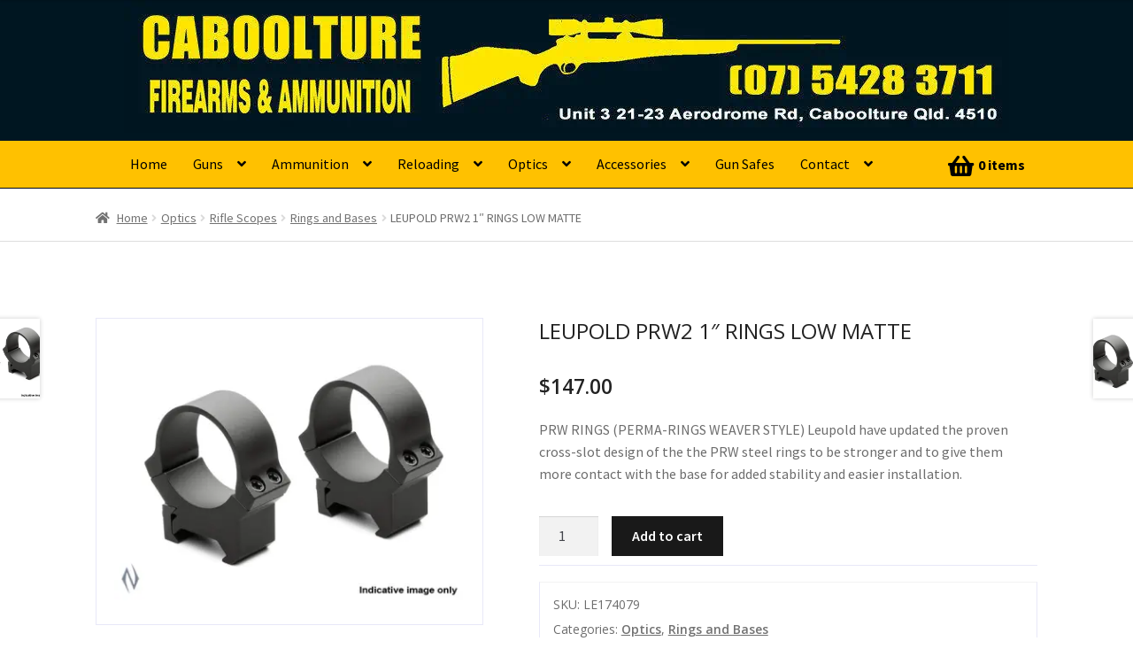

--- FILE ---
content_type: text/html; charset=UTF-8
request_url: https://caboolturefirearms.com.au/product/leupold-prw2-1-rings-low-matte/
body_size: 20240
content:
<!DOCTYPE html>
<html lang="en-US" itemscope="itemscope" itemtype="http://schema.org/WebPage">
<head>
<meta charset="UTF-8">
<meta name="viewport" content="width=device-width, initial-scale=1">
<link rel="profile" href="http://gmpg.org/xfn/11">
<link rel="pingback" href="https://caboolturefirearms.com.au/xmlrpc.php">

<title>LEUPOLD PRW2 1&#8243; RINGS LOW MATTE &#8211; Caboolture Firearms</title>
<link data-rocket-preload as="style" href="https://fonts.googleapis.com/css?family=Source%20Sans%20Pro%3A400%2C300%2C300italic%2C400italic%2C600%2C700%2C900%7COpen%20Sans%3A400%2C600%2C700&#038;subset=latin%2Clatin-ext&#038;display=swap" rel="preload">
<link href="https://fonts.googleapis.com/css?family=Source%20Sans%20Pro%3A400%2C300%2C300italic%2C400italic%2C600%2C700%2C900%7COpen%20Sans%3A400%2C600%2C700&#038;subset=latin%2Clatin-ext&#038;display=swap" media="print" onload="this.media=&#039;all&#039;" rel="stylesheet">
<noscript><link rel="stylesheet" href="https://fonts.googleapis.com/css?family=Source%20Sans%20Pro%3A400%2C300%2C300italic%2C400italic%2C600%2C700%2C900%7COpen%20Sans%3A400%2C600%2C700&#038;subset=latin%2Clatin-ext&#038;display=swap"></noscript>
<meta name='robots' content='max-image-preview:large' />
<link rel='dns-prefetch' href='//maxcdn.bootstrapcdn.com' />
<link rel='dns-prefetch' href='//fonts.googleapis.com' />
<link rel='dns-prefetch' href='//www.googletagmanager.com' />
<link href='https://fonts.gstatic.com' crossorigin rel='preconnect' />
<link rel="alternate" type="application/rss+xml" title="Caboolture Firearms &raquo; Feed" href="https://caboolturefirearms.com.au/feed/" />
<link rel="alternate" type="application/rss+xml" title="Caboolture Firearms &raquo; Comments Feed" href="https://caboolturefirearms.com.au/comments/feed/" />
<link rel="alternate" title="oEmbed (JSON)" type="application/json+oembed" href="https://caboolturefirearms.com.au/wp-json/oembed/1.0/embed?url=https%3A%2F%2Fcaboolturefirearms.com.au%2Fproduct%2Fleupold-prw2-1-rings-low-matte%2F" />
<link rel="alternate" title="oEmbed (XML)" type="text/xml+oembed" href="https://caboolturefirearms.com.au/wp-json/oembed/1.0/embed?url=https%3A%2F%2Fcaboolturefirearms.com.au%2Fproduct%2Fleupold-prw2-1-rings-low-matte%2F&#038;format=xml" />
<style id='wp-img-auto-sizes-contain-inline-css'>
img:is([sizes=auto i],[sizes^="auto," i]){contain-intrinsic-size:3000px 1500px}
/*# sourceURL=wp-img-auto-sizes-contain-inline-css */
</style>
<style id='wp-emoji-styles-inline-css'>

	img.wp-smiley, img.emoji {
		display: inline !important;
		border: none !important;
		box-shadow: none !important;
		height: 1em !important;
		width: 1em !important;
		margin: 0 0.07em !important;
		vertical-align: -0.1em !important;
		background: none !important;
		padding: 0 !important;
	}
/*# sourceURL=wp-emoji-styles-inline-css */
</style>
<style id='wp-block-library-inline-css'>
:root{--wp-block-synced-color:#7a00df;--wp-block-synced-color--rgb:122,0,223;--wp-bound-block-color:var(--wp-block-synced-color);--wp-editor-canvas-background:#ddd;--wp-admin-theme-color:#007cba;--wp-admin-theme-color--rgb:0,124,186;--wp-admin-theme-color-darker-10:#006ba1;--wp-admin-theme-color-darker-10--rgb:0,107,160.5;--wp-admin-theme-color-darker-20:#005a87;--wp-admin-theme-color-darker-20--rgb:0,90,135;--wp-admin-border-width-focus:2px}@media (min-resolution:192dpi){:root{--wp-admin-border-width-focus:1.5px}}.wp-element-button{cursor:pointer}:root .has-very-light-gray-background-color{background-color:#eee}:root .has-very-dark-gray-background-color{background-color:#313131}:root .has-very-light-gray-color{color:#eee}:root .has-very-dark-gray-color{color:#313131}:root .has-vivid-green-cyan-to-vivid-cyan-blue-gradient-background{background:linear-gradient(135deg,#00d084,#0693e3)}:root .has-purple-crush-gradient-background{background:linear-gradient(135deg,#34e2e4,#4721fb 50%,#ab1dfe)}:root .has-hazy-dawn-gradient-background{background:linear-gradient(135deg,#faaca8,#dad0ec)}:root .has-subdued-olive-gradient-background{background:linear-gradient(135deg,#fafae1,#67a671)}:root .has-atomic-cream-gradient-background{background:linear-gradient(135deg,#fdd79a,#004a59)}:root .has-nightshade-gradient-background{background:linear-gradient(135deg,#330968,#31cdcf)}:root .has-midnight-gradient-background{background:linear-gradient(135deg,#020381,#2874fc)}:root{--wp--preset--font-size--normal:16px;--wp--preset--font-size--huge:42px}.has-regular-font-size{font-size:1em}.has-larger-font-size{font-size:2.625em}.has-normal-font-size{font-size:var(--wp--preset--font-size--normal)}.has-huge-font-size{font-size:var(--wp--preset--font-size--huge)}.has-text-align-center{text-align:center}.has-text-align-left{text-align:left}.has-text-align-right{text-align:right}.has-fit-text{white-space:nowrap!important}#end-resizable-editor-section{display:none}.aligncenter{clear:both}.items-justified-left{justify-content:flex-start}.items-justified-center{justify-content:center}.items-justified-right{justify-content:flex-end}.items-justified-space-between{justify-content:space-between}.screen-reader-text{border:0;clip-path:inset(50%);height:1px;margin:-1px;overflow:hidden;padding:0;position:absolute;width:1px;word-wrap:normal!important}.screen-reader-text:focus{background-color:#ddd;clip-path:none;color:#444;display:block;font-size:1em;height:auto;left:5px;line-height:normal;padding:15px 23px 14px;text-decoration:none;top:5px;width:auto;z-index:100000}html :where(.has-border-color){border-style:solid}html :where([style*=border-top-color]){border-top-style:solid}html :where([style*=border-right-color]){border-right-style:solid}html :where([style*=border-bottom-color]){border-bottom-style:solid}html :where([style*=border-left-color]){border-left-style:solid}html :where([style*=border-width]){border-style:solid}html :where([style*=border-top-width]){border-top-style:solid}html :where([style*=border-right-width]){border-right-style:solid}html :where([style*=border-bottom-width]){border-bottom-style:solid}html :where([style*=border-left-width]){border-left-style:solid}html :where(img[class*=wp-image-]){height:auto;max-width:100%}:where(figure){margin:0 0 1em}html :where(.is-position-sticky){--wp-admin--admin-bar--position-offset:var(--wp-admin--admin-bar--height,0px)}@media screen and (max-width:600px){html :where(.is-position-sticky){--wp-admin--admin-bar--position-offset:0px}}

/*# sourceURL=wp-block-library-inline-css */
</style><link data-minify="1" rel='stylesheet' id='wc-blocks-style-css' href='https://caboolturefirearms.com.au/wp-content/cache/min/1/wp-content/plugins/woocommerce/assets/client/blocks/wc-blocks.css?ver=1758013014' media='all' />
<style id='global-styles-inline-css'>
:root{--wp--preset--aspect-ratio--square: 1;--wp--preset--aspect-ratio--4-3: 4/3;--wp--preset--aspect-ratio--3-4: 3/4;--wp--preset--aspect-ratio--3-2: 3/2;--wp--preset--aspect-ratio--2-3: 2/3;--wp--preset--aspect-ratio--16-9: 16/9;--wp--preset--aspect-ratio--9-16: 9/16;--wp--preset--color--black: #000000;--wp--preset--color--cyan-bluish-gray: #abb8c3;--wp--preset--color--white: #ffffff;--wp--preset--color--pale-pink: #f78da7;--wp--preset--color--vivid-red: #cf2e2e;--wp--preset--color--luminous-vivid-orange: #ff6900;--wp--preset--color--luminous-vivid-amber: #fcb900;--wp--preset--color--light-green-cyan: #7bdcb5;--wp--preset--color--vivid-green-cyan: #00d084;--wp--preset--color--pale-cyan-blue: #8ed1fc;--wp--preset--color--vivid-cyan-blue: #0693e3;--wp--preset--color--vivid-purple: #9b51e0;--wp--preset--gradient--vivid-cyan-blue-to-vivid-purple: linear-gradient(135deg,rgb(6,147,227) 0%,rgb(155,81,224) 100%);--wp--preset--gradient--light-green-cyan-to-vivid-green-cyan: linear-gradient(135deg,rgb(122,220,180) 0%,rgb(0,208,130) 100%);--wp--preset--gradient--luminous-vivid-amber-to-luminous-vivid-orange: linear-gradient(135deg,rgb(252,185,0) 0%,rgb(255,105,0) 100%);--wp--preset--gradient--luminous-vivid-orange-to-vivid-red: linear-gradient(135deg,rgb(255,105,0) 0%,rgb(207,46,46) 100%);--wp--preset--gradient--very-light-gray-to-cyan-bluish-gray: linear-gradient(135deg,rgb(238,238,238) 0%,rgb(169,184,195) 100%);--wp--preset--gradient--cool-to-warm-spectrum: linear-gradient(135deg,rgb(74,234,220) 0%,rgb(151,120,209) 20%,rgb(207,42,186) 40%,rgb(238,44,130) 60%,rgb(251,105,98) 80%,rgb(254,248,76) 100%);--wp--preset--gradient--blush-light-purple: linear-gradient(135deg,rgb(255,206,236) 0%,rgb(152,150,240) 100%);--wp--preset--gradient--blush-bordeaux: linear-gradient(135deg,rgb(254,205,165) 0%,rgb(254,45,45) 50%,rgb(107,0,62) 100%);--wp--preset--gradient--luminous-dusk: linear-gradient(135deg,rgb(255,203,112) 0%,rgb(199,81,192) 50%,rgb(65,88,208) 100%);--wp--preset--gradient--pale-ocean: linear-gradient(135deg,rgb(255,245,203) 0%,rgb(182,227,212) 50%,rgb(51,167,181) 100%);--wp--preset--gradient--electric-grass: linear-gradient(135deg,rgb(202,248,128) 0%,rgb(113,206,126) 100%);--wp--preset--gradient--midnight: linear-gradient(135deg,rgb(2,3,129) 0%,rgb(40,116,252) 100%);--wp--preset--font-size--small: 14px;--wp--preset--font-size--medium: 23px;--wp--preset--font-size--large: 26px;--wp--preset--font-size--x-large: 42px;--wp--preset--font-size--normal: 16px;--wp--preset--font-size--huge: 37px;--wp--preset--spacing--20: 0.44rem;--wp--preset--spacing--30: 0.67rem;--wp--preset--spacing--40: 1rem;--wp--preset--spacing--50: 1.5rem;--wp--preset--spacing--60: 2.25rem;--wp--preset--spacing--70: 3.38rem;--wp--preset--spacing--80: 5.06rem;--wp--preset--shadow--natural: 6px 6px 9px rgba(0, 0, 0, 0.2);--wp--preset--shadow--deep: 12px 12px 50px rgba(0, 0, 0, 0.4);--wp--preset--shadow--sharp: 6px 6px 0px rgba(0, 0, 0, 0.2);--wp--preset--shadow--outlined: 6px 6px 0px -3px rgb(255, 255, 255), 6px 6px rgb(0, 0, 0);--wp--preset--shadow--crisp: 6px 6px 0px rgb(0, 0, 0);}:root :where(.is-layout-flow) > :first-child{margin-block-start: 0;}:root :where(.is-layout-flow) > :last-child{margin-block-end: 0;}:root :where(.is-layout-flow) > *{margin-block-start: 24px;margin-block-end: 0;}:root :where(.is-layout-constrained) > :first-child{margin-block-start: 0;}:root :where(.is-layout-constrained) > :last-child{margin-block-end: 0;}:root :where(.is-layout-constrained) > *{margin-block-start: 24px;margin-block-end: 0;}:root :where(.is-layout-flex){gap: 24px;}:root :where(.is-layout-grid){gap: 24px;}body .is-layout-flex{display: flex;}.is-layout-flex{flex-wrap: wrap;align-items: center;}.is-layout-flex > :is(*, div){margin: 0;}body .is-layout-grid{display: grid;}.is-layout-grid > :is(*, div){margin: 0;}.has-black-color{color: var(--wp--preset--color--black) !important;}.has-cyan-bluish-gray-color{color: var(--wp--preset--color--cyan-bluish-gray) !important;}.has-white-color{color: var(--wp--preset--color--white) !important;}.has-pale-pink-color{color: var(--wp--preset--color--pale-pink) !important;}.has-vivid-red-color{color: var(--wp--preset--color--vivid-red) !important;}.has-luminous-vivid-orange-color{color: var(--wp--preset--color--luminous-vivid-orange) !important;}.has-luminous-vivid-amber-color{color: var(--wp--preset--color--luminous-vivid-amber) !important;}.has-light-green-cyan-color{color: var(--wp--preset--color--light-green-cyan) !important;}.has-vivid-green-cyan-color{color: var(--wp--preset--color--vivid-green-cyan) !important;}.has-pale-cyan-blue-color{color: var(--wp--preset--color--pale-cyan-blue) !important;}.has-vivid-cyan-blue-color{color: var(--wp--preset--color--vivid-cyan-blue) !important;}.has-vivid-purple-color{color: var(--wp--preset--color--vivid-purple) !important;}.has-black-background-color{background-color: var(--wp--preset--color--black) !important;}.has-cyan-bluish-gray-background-color{background-color: var(--wp--preset--color--cyan-bluish-gray) !important;}.has-white-background-color{background-color: var(--wp--preset--color--white) !important;}.has-pale-pink-background-color{background-color: var(--wp--preset--color--pale-pink) !important;}.has-vivid-red-background-color{background-color: var(--wp--preset--color--vivid-red) !important;}.has-luminous-vivid-orange-background-color{background-color: var(--wp--preset--color--luminous-vivid-orange) !important;}.has-luminous-vivid-amber-background-color{background-color: var(--wp--preset--color--luminous-vivid-amber) !important;}.has-light-green-cyan-background-color{background-color: var(--wp--preset--color--light-green-cyan) !important;}.has-vivid-green-cyan-background-color{background-color: var(--wp--preset--color--vivid-green-cyan) !important;}.has-pale-cyan-blue-background-color{background-color: var(--wp--preset--color--pale-cyan-blue) !important;}.has-vivid-cyan-blue-background-color{background-color: var(--wp--preset--color--vivid-cyan-blue) !important;}.has-vivid-purple-background-color{background-color: var(--wp--preset--color--vivid-purple) !important;}.has-black-border-color{border-color: var(--wp--preset--color--black) !important;}.has-cyan-bluish-gray-border-color{border-color: var(--wp--preset--color--cyan-bluish-gray) !important;}.has-white-border-color{border-color: var(--wp--preset--color--white) !important;}.has-pale-pink-border-color{border-color: var(--wp--preset--color--pale-pink) !important;}.has-vivid-red-border-color{border-color: var(--wp--preset--color--vivid-red) !important;}.has-luminous-vivid-orange-border-color{border-color: var(--wp--preset--color--luminous-vivid-orange) !important;}.has-luminous-vivid-amber-border-color{border-color: var(--wp--preset--color--luminous-vivid-amber) !important;}.has-light-green-cyan-border-color{border-color: var(--wp--preset--color--light-green-cyan) !important;}.has-vivid-green-cyan-border-color{border-color: var(--wp--preset--color--vivid-green-cyan) !important;}.has-pale-cyan-blue-border-color{border-color: var(--wp--preset--color--pale-cyan-blue) !important;}.has-vivid-cyan-blue-border-color{border-color: var(--wp--preset--color--vivid-cyan-blue) !important;}.has-vivid-purple-border-color{border-color: var(--wp--preset--color--vivid-purple) !important;}.has-vivid-cyan-blue-to-vivid-purple-gradient-background{background: var(--wp--preset--gradient--vivid-cyan-blue-to-vivid-purple) !important;}.has-light-green-cyan-to-vivid-green-cyan-gradient-background{background: var(--wp--preset--gradient--light-green-cyan-to-vivid-green-cyan) !important;}.has-luminous-vivid-amber-to-luminous-vivid-orange-gradient-background{background: var(--wp--preset--gradient--luminous-vivid-amber-to-luminous-vivid-orange) !important;}.has-luminous-vivid-orange-to-vivid-red-gradient-background{background: var(--wp--preset--gradient--luminous-vivid-orange-to-vivid-red) !important;}.has-very-light-gray-to-cyan-bluish-gray-gradient-background{background: var(--wp--preset--gradient--very-light-gray-to-cyan-bluish-gray) !important;}.has-cool-to-warm-spectrum-gradient-background{background: var(--wp--preset--gradient--cool-to-warm-spectrum) !important;}.has-blush-light-purple-gradient-background{background: var(--wp--preset--gradient--blush-light-purple) !important;}.has-blush-bordeaux-gradient-background{background: var(--wp--preset--gradient--blush-bordeaux) !important;}.has-luminous-dusk-gradient-background{background: var(--wp--preset--gradient--luminous-dusk) !important;}.has-pale-ocean-gradient-background{background: var(--wp--preset--gradient--pale-ocean) !important;}.has-electric-grass-gradient-background{background: var(--wp--preset--gradient--electric-grass) !important;}.has-midnight-gradient-background{background: var(--wp--preset--gradient--midnight) !important;}.has-small-font-size{font-size: var(--wp--preset--font-size--small) !important;}.has-medium-font-size{font-size: var(--wp--preset--font-size--medium) !important;}.has-large-font-size{font-size: var(--wp--preset--font-size--large) !important;}.has-x-large-font-size{font-size: var(--wp--preset--font-size--x-large) !important;}
/*# sourceURL=global-styles-inline-css */
</style>

<style id='classic-theme-styles-inline-css'>
/*! This file is auto-generated */
.wp-block-button__link{color:#fff;background-color:#32373c;border-radius:9999px;box-shadow:none;text-decoration:none;padding:calc(.667em + 2px) calc(1.333em + 2px);font-size:1.125em}.wp-block-file__button{background:#32373c;color:#fff;text-decoration:none}
/*# sourceURL=/wp-includes/css/classic-themes.min.css */
</style>
<link data-minify="1" rel='stylesheet' id='storefront-gutenberg-blocks-css' href='https://caboolturefirearms.com.au/wp-content/cache/min/1/wp-content/themes/storefront/assets/css/base/gutenberg-blocks.css?ver=1758013014' media='all' />
<style id='storefront-gutenberg-blocks-inline-css'>

				.wp-block-button__link:not(.has-text-color) {
					color: #ffffff;
				}

				.wp-block-button__link:not(.has-text-color):hover,
				.wp-block-button__link:not(.has-text-color):focus,
				.wp-block-button__link:not(.has-text-color):active {
					color: #ffffff;
				}

				.wp-block-button__link:not(.has-background) {
					background-color: #dd1313;
				}

				.wp-block-button__link:not(.has-background):hover,
				.wp-block-button__link:not(.has-background):focus,
				.wp-block-button__link:not(.has-background):active {
					border-color: #c40000;
					background-color: #c40000;
				}

				.wc-block-grid__products .wc-block-grid__product .wp-block-button__link {
					background-color: #dd1313;
					border-color: #dd1313;
					color: #ffffff;
				}

				.wp-block-quote footer,
				.wp-block-quote cite,
				.wp-block-quote__citation {
					color: #6d6d6d;
				}

				.wp-block-pullquote cite,
				.wp-block-pullquote footer,
				.wp-block-pullquote__citation {
					color: #6d6d6d;
				}

				.wp-block-image figcaption {
					color: #6d6d6d;
				}

				.wp-block-separator.is-style-dots::before {
					color: #333333;
				}

				.wp-block-file a.wp-block-file__button {
					color: #ffffff;
					background-color: #dd1313;
					border-color: #dd1313;
				}

				.wp-block-file a.wp-block-file__button:hover,
				.wp-block-file a.wp-block-file__button:focus,
				.wp-block-file a.wp-block-file__button:active {
					color: #ffffff;
					background-color: #c40000;
				}

				.wp-block-code,
				.wp-block-preformatted pre {
					color: #6d6d6d;
				}

				.wp-block-table:not( .has-background ):not( .is-style-stripes ) tbody tr:nth-child(2n) td {
					background-color: #fdfdfd;
				}

				.wp-block-cover .wp-block-cover__inner-container h1:not(.has-text-color),
				.wp-block-cover .wp-block-cover__inner-container h2:not(.has-text-color),
				.wp-block-cover .wp-block-cover__inner-container h3:not(.has-text-color),
				.wp-block-cover .wp-block-cover__inner-container h4:not(.has-text-color),
				.wp-block-cover .wp-block-cover__inner-container h5:not(.has-text-color),
				.wp-block-cover .wp-block-cover__inner-container h6:not(.has-text-color) {
					color: #000000;
				}

				div.wc-block-components-price-slider__range-input-progress,
				.rtl .wc-block-components-price-slider__range-input-progress {
					--range-color: #7f54b3;
				}

				/* Target only IE11 */
				@media all and (-ms-high-contrast: none), (-ms-high-contrast: active) {
					.wc-block-components-price-slider__range-input-progress {
						background: #7f54b3;
					}
				}

				.wc-block-components-button:not(.is-link) {
					background-color: #333333;
					color: #ffffff;
				}

				.wc-block-components-button:not(.is-link):hover,
				.wc-block-components-button:not(.is-link):focus,
				.wc-block-components-button:not(.is-link):active {
					background-color: #1a1a1a;
					color: #ffffff;
				}

				.wc-block-components-button:not(.is-link):disabled {
					background-color: #333333;
					color: #ffffff;
				}

				.wc-block-cart__submit-container {
					background-color: #ffffff;
				}

				.wc-block-cart__submit-container::before {
					color: rgba(220,220,220,0.5);
				}

				.wc-block-components-order-summary-item__quantity {
					background-color: #ffffff;
					border-color: #6d6d6d;
					box-shadow: 0 0 0 2px #ffffff;
					color: #6d6d6d;
				}
			
/*# sourceURL=storefront-gutenberg-blocks-inline-css */
</style>
<link data-minify="1" rel='stylesheet' id='wpis-fancybox-css-css' href='https://caboolturefirearms.com.au/wp-content/cache/min/1/wp-content/plugins/woo-product-images-slider/assets/css/fancybox.css?ver=1758013014' media='all' />
<link data-minify="1" rel='stylesheet' id='wpis-fontawesome-css-css' href='https://caboolturefirearms.com.au/wp-content/cache/min/1/font-awesome/4.7.0/css/font-awesome.min.css?ver=1758013014' media='all' />
<link data-minify="1" rel='stylesheet' id='wpis-front-css-css' href='https://caboolturefirearms.com.au/wp-content/cache/min/1/wp-content/plugins/woo-product-images-slider/assets/css/wpis-front.css?ver=1758013014' media='all' />
<link rel='stylesheet' id='photoswipe-css' href='https://caboolturefirearms.com.au/wp-content/cache/background-css/1/caboolturefirearms.com.au/wp-content/plugins/woocommerce/assets/css/photoswipe/photoswipe.min.css?ver=10.4.3&wpr_t=1768387605' media='all' />
<link rel='stylesheet' id='photoswipe-default-skin-css' href='https://caboolturefirearms.com.au/wp-content/cache/background-css/1/caboolturefirearms.com.au/wp-content/plugins/woocommerce/assets/css/photoswipe/default-skin/default-skin.min.css?ver=10.4.3&wpr_t=1768387605' media='all' />
<style id='woocommerce-inline-inline-css'>
.woocommerce form .form-row .required { visibility: visible; }
/*# sourceURL=woocommerce-inline-inline-css */
</style>
<link data-minify="1" rel='stylesheet' id='storefront-style-css' href='https://caboolturefirearms.com.au/wp-content/cache/min/1/wp-content/themes/storefront/style.css?ver=1758013014' media='all' />
<style id='storefront-style-inline-css'>

			.main-navigation ul li a,
			.site-title a,
			ul.menu li a,
			.site-branding h1 a,
			button.menu-toggle,
			button.menu-toggle:hover,
			.handheld-navigation .dropdown-toggle {
				color: #ffffff;
			}

			button.menu-toggle,
			button.menu-toggle:hover {
				border-color: #ffffff;
			}

			.main-navigation ul li a:hover,
			.main-navigation ul li:hover > a,
			.site-title a:hover,
			.site-header ul.menu li.current-menu-item > a {
				color: #ffffff;
			}

			table:not( .has-background ) th {
				background-color: #f8f8f8;
			}

			table:not( .has-background ) tbody td {
				background-color: #fdfdfd;
			}

			table:not( .has-background ) tbody tr:nth-child(2n) td,
			fieldset,
			fieldset legend {
				background-color: #fbfbfb;
			}

			.site-header,
			.secondary-navigation ul ul,
			.main-navigation ul.menu > li.menu-item-has-children:after,
			.secondary-navigation ul.menu ul,
			.storefront-handheld-footer-bar,
			.storefront-handheld-footer-bar ul li > a,
			.storefront-handheld-footer-bar ul li.search .site-search,
			button.menu-toggle,
			button.menu-toggle:hover {
				background-color: #001621;
			}

			p.site-description,
			.site-header,
			.storefront-handheld-footer-bar {
				color: #9aa0a7;
			}

			button.menu-toggle:after,
			button.menu-toggle:before,
			button.menu-toggle span:before {
				background-color: #ffffff;
			}

			h1, h2, h3, h4, h5, h6, .wc-block-grid__product-title {
				color: #333333;
			}

			.widget h1 {
				border-bottom-color: #333333;
			}

			body,
			.secondary-navigation a {
				color: #6d6d6d;
			}

			.widget-area .widget a,
			.hentry .entry-header .posted-on a,
			.hentry .entry-header .post-author a,
			.hentry .entry-header .post-comments a,
			.hentry .entry-header .byline a {
				color: #727272;
			}

			a {
				color: #7f54b3;
			}

			a:focus,
			button:focus,
			.button.alt:focus,
			input:focus,
			textarea:focus,
			input[type="button"]:focus,
			input[type="reset"]:focus,
			input[type="submit"]:focus,
			input[type="email"]:focus,
			input[type="tel"]:focus,
			input[type="url"]:focus,
			input[type="password"]:focus,
			input[type="search"]:focus {
				outline-color: #7f54b3;
			}

			button, input[type="button"], input[type="reset"], input[type="submit"], .button, .widget a.button {
				background-color: #dd1313;
				border-color: #dd1313;
				color: #ffffff;
			}

			button:hover, input[type="button"]:hover, input[type="reset"]:hover, input[type="submit"]:hover, .button:hover, .widget a.button:hover {
				background-color: #c40000;
				border-color: #c40000;
				color: #ffffff;
			}

			button.alt, input[type="button"].alt, input[type="reset"].alt, input[type="submit"].alt, .button.alt, .widget-area .widget a.button.alt {
				background-color: #333333;
				border-color: #333333;
				color: #ffffff;
			}

			button.alt:hover, input[type="button"].alt:hover, input[type="reset"].alt:hover, input[type="submit"].alt:hover, .button.alt:hover, .widget-area .widget a.button.alt:hover {
				background-color: #1a1a1a;
				border-color: #1a1a1a;
				color: #ffffff;
			}

			.pagination .page-numbers li .page-numbers.current {
				background-color: #e6e6e6;
				color: #636363;
			}

			#comments .comment-list .comment-content .comment-text {
				background-color: #f8f8f8;
			}

			.site-footer {
				background-color: #f0f0f0;
				color: #6d6d6d;
			}

			.site-footer a:not(.button):not(.components-button) {
				color: #333333;
			}

			.site-footer .storefront-handheld-footer-bar a:not(.button):not(.components-button) {
				color: #ffffff;
			}

			.site-footer h1, .site-footer h2, .site-footer h3, .site-footer h4, .site-footer h5, .site-footer h6, .site-footer .widget .widget-title, .site-footer .widget .widgettitle {
				color: #333333;
			}

			.page-template-template-homepage.has-post-thumbnail .type-page.has-post-thumbnail .entry-title {
				color: #000000;
			}

			.page-template-template-homepage.has-post-thumbnail .type-page.has-post-thumbnail .entry-content {
				color: #000000;
			}

			@media screen and ( min-width: 768px ) {
				.secondary-navigation ul.menu a:hover {
					color: #b3b9c0;
				}

				.secondary-navigation ul.menu a {
					color: #9aa0a7;
				}

				.main-navigation ul.menu ul.sub-menu,
				.main-navigation ul.nav-menu ul.children {
					background-color: #000712;
				}

				.site-header {
					border-bottom-color: #000712;
				}
			}
/*# sourceURL=storefront-style-inline-css */
</style>
<link data-minify="1" rel='stylesheet' id='storefront-icons-css' href='https://caboolturefirearms.com.au/wp-content/cache/min/1/wp-content/themes/storefront/assets/css/base/icons.css?ver=1758013014' media='all' />

<link data-minify="1" rel='stylesheet' id='slb_core-css' href='https://caboolturefirearms.com.au/wp-content/cache/min/1/wp-content/plugins/simple-lightbox/client/css/app.css?ver=1758013014' media='all' />
<link data-minify="1" rel='stylesheet' id='storefront-woocommerce-style-css' href='https://caboolturefirearms.com.au/wp-content/cache/background-css/1/caboolturefirearms.com.au/wp-content/cache/min/1/wp-content/themes/storefront/assets/css/woocommerce/woocommerce.css?ver=1758013014&wpr_t=1768387605' media='all' />
<style id='storefront-woocommerce-style-inline-css'>
@font-face {
				font-family: star;
				src: url(https://caboolturefirearms.com.au/wp-content/plugins/woocommerce/assets/fonts/star.eot);
				src:
					url(https://caboolturefirearms.com.au/wp-content/plugins/woocommerce/assets/fonts/star.eot?#iefix) format("embedded-opentype"),
					url(https://caboolturefirearms.com.au/wp-content/plugins/woocommerce/assets/fonts/star.woff) format("woff"),
					url(https://caboolturefirearms.com.au/wp-content/plugins/woocommerce/assets/fonts/star.ttf) format("truetype"),
					url(https://caboolturefirearms.com.au/wp-content/plugins/woocommerce/assets/fonts/star.svg#star) format("svg");
				font-weight: 400;
				font-style: normal;
			}
			@font-face {
				font-family: WooCommerce;
				src: url(https://caboolturefirearms.com.au/wp-content/plugins/woocommerce/assets/fonts/WooCommerce.eot);
				src:
					url(https://caboolturefirearms.com.au/wp-content/plugins/woocommerce/assets/fonts/WooCommerce.eot?#iefix) format("embedded-opentype"),
					url(https://caboolturefirearms.com.au/wp-content/plugins/woocommerce/assets/fonts/WooCommerce.woff) format("woff"),
					url(https://caboolturefirearms.com.au/wp-content/plugins/woocommerce/assets/fonts/WooCommerce.ttf) format("truetype"),
					url(https://caboolturefirearms.com.au/wp-content/plugins/woocommerce/assets/fonts/WooCommerce.svg#WooCommerce) format("svg");
				font-weight: 400;
				font-style: normal;
			}

			a.cart-contents,
			.site-header-cart .widget_shopping_cart a {
				color: #ffffff;
			}

			a.cart-contents:hover,
			.site-header-cart .widget_shopping_cart a:hover,
			.site-header-cart:hover > li > a {
				color: #ffffff;
			}

			table.cart td.product-remove,
			table.cart td.actions {
				border-top-color: #ffffff;
			}

			.storefront-handheld-footer-bar ul li.cart .count {
				background-color: #ffffff;
				color: #001621;
				border-color: #001621;
			}

			.woocommerce-tabs ul.tabs li.active a,
			ul.products li.product .price,
			.onsale,
			.wc-block-grid__product-onsale,
			.widget_search form:before,
			.widget_product_search form:before {
				color: #6d6d6d;
			}

			.woocommerce-breadcrumb a,
			a.woocommerce-review-link,
			.product_meta a {
				color: #727272;
			}

			.wc-block-grid__product-onsale,
			.onsale {
				border-color: #6d6d6d;
			}

			.star-rating span:before,
			.quantity .plus, .quantity .minus,
			p.stars a:hover:after,
			p.stars a:after,
			.star-rating span:before,
			#payment .payment_methods li input[type=radio]:first-child:checked+label:before {
				color: #7f54b3;
			}

			.widget_price_filter .ui-slider .ui-slider-range,
			.widget_price_filter .ui-slider .ui-slider-handle {
				background-color: #7f54b3;
			}

			.order_details {
				background-color: #f8f8f8;
			}

			.order_details > li {
				border-bottom: 1px dotted #e3e3e3;
			}

			.order_details:before,
			.order_details:after {
				background: -webkit-linear-gradient(transparent 0,transparent 0),-webkit-linear-gradient(135deg,#f8f8f8 33.33%,transparent 33.33%),-webkit-linear-gradient(45deg,#f8f8f8 33.33%,transparent 33.33%)
			}

			#order_review {
				background-color: #ffffff;
			}

			#payment .payment_methods > li .payment_box,
			#payment .place-order {
				background-color: #fafafa;
			}

			#payment .payment_methods > li:not(.woocommerce-notice) {
				background-color: #f5f5f5;
			}

			#payment .payment_methods > li:not(.woocommerce-notice):hover {
				background-color: #f0f0f0;
			}

			.woocommerce-pagination .page-numbers li .page-numbers.current {
				background-color: #e6e6e6;
				color: #636363;
			}

			.wc-block-grid__product-onsale,
			.onsale,
			.woocommerce-pagination .page-numbers li .page-numbers:not(.current) {
				color: #6d6d6d;
			}

			p.stars a:before,
			p.stars a:hover~a:before,
			p.stars.selected a.active~a:before {
				color: #6d6d6d;
			}

			p.stars.selected a.active:before,
			p.stars:hover a:before,
			p.stars.selected a:not(.active):before,
			p.stars.selected a.active:before {
				color: #7f54b3;
			}

			.single-product div.product .woocommerce-product-gallery .woocommerce-product-gallery__trigger {
				background-color: #dd1313;
				color: #ffffff;
			}

			.single-product div.product .woocommerce-product-gallery .woocommerce-product-gallery__trigger:hover {
				background-color: #c40000;
				border-color: #c40000;
				color: #ffffff;
			}

			.button.added_to_cart:focus,
			.button.wc-forward:focus {
				outline-color: #7f54b3;
			}

			.added_to_cart,
			.site-header-cart .widget_shopping_cart a.button,
			.wc-block-grid__products .wc-block-grid__product .wp-block-button__link {
				background-color: #dd1313;
				border-color: #dd1313;
				color: #ffffff;
			}

			.added_to_cart:hover,
			.site-header-cart .widget_shopping_cart a.button:hover,
			.wc-block-grid__products .wc-block-grid__product .wp-block-button__link:hover {
				background-color: #c40000;
				border-color: #c40000;
				color: #ffffff;
			}

			.added_to_cart.alt, .added_to_cart, .widget a.button.checkout {
				background-color: #333333;
				border-color: #333333;
				color: #ffffff;
			}

			.added_to_cart.alt:hover, .added_to_cart:hover, .widget a.button.checkout:hover {
				background-color: #1a1a1a;
				border-color: #1a1a1a;
				color: #ffffff;
			}

			.button.loading {
				color: #dd1313;
			}

			.button.loading:hover {
				background-color: #dd1313;
			}

			.button.loading:after {
				color: #ffffff;
			}

			@media screen and ( min-width: 768px ) {
				.site-header-cart .widget_shopping_cart,
				.site-header .product_list_widget li .quantity {
					color: #9aa0a7;
				}

				.site-header-cart .widget_shopping_cart .buttons,
				.site-header-cart .widget_shopping_cart .total {
					background-color: #000c17;
				}

				.site-header-cart .widget_shopping_cart {
					background-color: #000712;
				}
			}
				.storefront-product-pagination a {
					color: #6d6d6d;
					background-color: #ffffff;
				}
				.storefront-sticky-add-to-cart {
					color: #6d6d6d;
					background-color: #ffffff;
				}

				.storefront-sticky-add-to-cart a:not(.button) {
					color: #ffffff;
				}
/*# sourceURL=storefront-woocommerce-style-inline-css */
</style>

<link data-minify="1" rel='stylesheet' id='storefront-child-style-css' href='https://caboolturefirearms.com.au/wp-content/cache/min/1/wp-content/themes/storefront-child/style.css?ver=1758013014' media='all' />
<link data-minify="1" rel='stylesheet' id='storefront-woocommerce-brands-style-css' href='https://caboolturefirearms.com.au/wp-content/cache/min/1/wp-content/themes/storefront/assets/css/woocommerce/extensions/brands.css?ver=1758013014' media='all' />
<style id='rocket-lazyload-inline-css'>
.rll-youtube-player{position:relative;padding-bottom:56.23%;height:0;overflow:hidden;max-width:100%;}.rll-youtube-player:focus-within{outline: 2px solid currentColor;outline-offset: 5px;}.rll-youtube-player iframe{position:absolute;top:0;left:0;width:100%;height:100%;z-index:100;background:0 0}.rll-youtube-player img{bottom:0;display:block;left:0;margin:auto;max-width:100%;width:100%;position:absolute;right:0;top:0;border:none;height:auto;-webkit-transition:.4s all;-moz-transition:.4s all;transition:.4s all}.rll-youtube-player img:hover{-webkit-filter:brightness(75%)}.rll-youtube-player .play{height:100%;width:100%;left:0;top:0;position:absolute;background:var(--wpr-bg-25056c4d-13d7-42f5-9de0-d1e10252fe87) no-repeat center;background-color: transparent !important;cursor:pointer;border:none;}.wp-embed-responsive .wp-has-aspect-ratio .rll-youtube-player{position:absolute;padding-bottom:0;width:100%;height:100%;top:0;bottom:0;left:0;right:0}
/*# sourceURL=rocket-lazyload-inline-css */
</style>
<script src="https://caboolturefirearms.com.au/wp-includes/js/jquery/jquery.min.js?ver=3.7.1" id="jquery-core-js" data-rocket-defer defer></script>
<script src="https://caboolturefirearms.com.au/wp-includes/js/jquery/jquery-migrate.min.js?ver=3.4.1" id="jquery-migrate-js" data-rocket-defer defer></script>
<script src="https://caboolturefirearms.com.au/wp-content/plugins/woo-product-images-slider/assets/js/slick.min.js?ver=1.6.0" id="wpis-slick-js-js" data-rocket-defer defer></script>
<script src="https://caboolturefirearms.com.au/wp-content/plugins/woocommerce/assets/js/jquery-blockui/jquery.blockUI.min.js?ver=2.7.0-wc.10.4.3" id="wc-jquery-blockui-js" defer data-wp-strategy="defer"></script>
<script id="wc-add-to-cart-js-extra">
var wc_add_to_cart_params = {"ajax_url":"/wp-admin/admin-ajax.php","wc_ajax_url":"/?wc-ajax=%%endpoint%%","i18n_view_cart":"View cart","cart_url":"https://caboolturefirearms.com.au/cart/","is_cart":"","cart_redirect_after_add":"no"};
//# sourceURL=wc-add-to-cart-js-extra
</script>
<script src="https://caboolturefirearms.com.au/wp-content/plugins/woocommerce/assets/js/frontend/add-to-cart.min.js?ver=10.4.3" id="wc-add-to-cart-js" defer data-wp-strategy="defer"></script>
<script src="https://caboolturefirearms.com.au/wp-content/plugins/woocommerce/assets/js/zoom/jquery.zoom.min.js?ver=1.7.21-wc.10.4.3" id="wc-zoom-js" defer data-wp-strategy="defer"></script>
<script src="https://caboolturefirearms.com.au/wp-content/plugins/woocommerce/assets/js/flexslider/jquery.flexslider.min.js?ver=2.7.2-wc.10.4.3" id="wc-flexslider-js" defer data-wp-strategy="defer"></script>
<script src="https://caboolturefirearms.com.au/wp-content/plugins/woocommerce/assets/js/photoswipe/photoswipe.min.js?ver=4.1.1-wc.10.4.3" id="wc-photoswipe-js" defer data-wp-strategy="defer"></script>
<script src="https://caboolturefirearms.com.au/wp-content/plugins/woocommerce/assets/js/photoswipe/photoswipe-ui-default.min.js?ver=4.1.1-wc.10.4.3" id="wc-photoswipe-ui-default-js" defer data-wp-strategy="defer"></script>
<script id="wc-single-product-js-extra">
var wc_single_product_params = {"i18n_required_rating_text":"Please select a rating","i18n_rating_options":["1 of 5 stars","2 of 5 stars","3 of 5 stars","4 of 5 stars","5 of 5 stars"],"i18n_product_gallery_trigger_text":"View full-screen image gallery","review_rating_required":"yes","flexslider":{"rtl":false,"animation":"slide","smoothHeight":true,"directionNav":false,"controlNav":"thumbnails","slideshow":false,"animationSpeed":500,"animationLoop":false,"allowOneSlide":false},"zoom_enabled":"1","zoom_options":[],"photoswipe_enabled":"1","photoswipe_options":{"shareEl":false,"closeOnScroll":false,"history":false,"hideAnimationDuration":0,"showAnimationDuration":0},"flexslider_enabled":"1"};
//# sourceURL=wc-single-product-js-extra
</script>
<script src="https://caboolturefirearms.com.au/wp-content/plugins/woocommerce/assets/js/frontend/single-product.min.js?ver=10.4.3" id="wc-single-product-js" defer data-wp-strategy="defer"></script>
<script src="https://caboolturefirearms.com.au/wp-content/plugins/woocommerce/assets/js/js-cookie/js.cookie.min.js?ver=2.1.4-wc.10.4.3" id="wc-js-cookie-js" defer data-wp-strategy="defer"></script>
<script id="woocommerce-js-extra">
var woocommerce_params = {"ajax_url":"/wp-admin/admin-ajax.php","wc_ajax_url":"/?wc-ajax=%%endpoint%%","i18n_password_show":"Show password","i18n_password_hide":"Hide password"};
//# sourceURL=woocommerce-js-extra
</script>
<script src="https://caboolturefirearms.com.au/wp-content/plugins/woocommerce/assets/js/frontend/woocommerce.min.js?ver=10.4.3" id="woocommerce-js" defer data-wp-strategy="defer"></script>
<script id="wc-cart-fragments-js-extra">
var wc_cart_fragments_params = {"ajax_url":"/wp-admin/admin-ajax.php","wc_ajax_url":"/?wc-ajax=%%endpoint%%","cart_hash_key":"wc_cart_hash_0e1e8b2de38d8d33b20492e1a5b4b969","fragment_name":"wc_fragments_0e1e8b2de38d8d33b20492e1a5b4b969","request_timeout":"5000"};
//# sourceURL=wc-cart-fragments-js-extra
</script>
<script src="https://caboolturefirearms.com.au/wp-content/plugins/woocommerce/assets/js/frontend/cart-fragments.min.js?ver=10.4.3" id="wc-cart-fragments-js" defer data-wp-strategy="defer"></script>
<script id="alg-wc-checkout-files-upload-ajax-js-extra">
var ajax_object = {"ajax_url":"https://caboolturefirearms.com.au/wp-admin/admin-ajax.php"};
var alg_wc_checkout_files_upload = {"max_file_size":"0","max_file_size_exceeded_message":"Allowed file size exceeded (maximum 0 MB).","progress_bar_enabled":""};
//# sourceURL=alg-wc-checkout-files-upload-ajax-js-extra
</script>
<script data-minify="1" src="https://caboolturefirearms.com.au/wp-content/cache/min/1/wp-content/plugins/checkout-files-upload-woocommerce/includes/js/alg-wc-checkout-files-upload-ajax.js?ver=1758013014" id="alg-wc-checkout-files-upload-ajax-js" data-rocket-defer defer></script>
<link rel="https://api.w.org/" href="https://caboolturefirearms.com.au/wp-json/" /><link rel="alternate" title="JSON" type="application/json" href="https://caboolturefirearms.com.au/wp-json/wp/v2/product/4042" /><link rel="EditURI" type="application/rsd+xml" title="RSD" href="https://caboolturefirearms.com.au/xmlrpc.php?rsd" />
<meta name="generator" content="WordPress 6.9" />
<meta name="generator" content="WooCommerce 10.4.3" />
<link rel="canonical" href="https://caboolturefirearms.com.au/product/leupold-prw2-1-rings-low-matte/" />
<link rel='shortlink' href='https://caboolturefirearms.com.au/?p=4042' />
<meta name="generator" content="Site Kit by Google 1.167.0" /><noscript><style>.vce-row-container .vcv-lozad {display: none}</style></noscript><meta name="generator" content="Powered by Visual Composer Website Builder - fast and easy-to-use drag and drop visual editor for WordPress."/>
<!-- This website runs the Product Feed PRO for WooCommerce by AdTribes.io plugin - version woocommercesea_option_installed_version -->
	<noscript><style>.woocommerce-product-gallery{ opacity: 1 !important; }</style></noscript>
	<link rel="icon" href="https://caboolturefirearms.com.au/wp-content/uploads/2017/12/cropped-Logo-Web-32x32.jpg.webp" sizes="32x32" />
<link rel="icon" href="https://caboolturefirearms.com.au/wp-content/uploads/2017/12/cropped-Logo-Web-192x192.jpg.webp" sizes="192x192" />
<link rel="apple-touch-icon" href="https://caboolturefirearms.com.au/wp-content/uploads/2017/12/cropped-Logo-Web-180x180.jpg.webp" />
<meta name="msapplication-TileImage" content="https://caboolturefirearms.com.au/wp-content/uploads/2017/12/cropped-Logo-Web-270x270.jpg" />
		<style id="wp-custom-css">
			.woocommerce-breadcrumb{
	margin-bottom:0px !important;	
}
.vce-row.vce-row--col-gap-0.vce-row-no-paddings.vce-row-full-height.vce-row-columns--top.vce-row-content--top {

    min-height: auto !important;

}
.home.page:not(.page-template-template-homepage) .site-header{
	margin-bottom:0px;
}


@media(max-width: 768px){
.main-navigation.toggled .handheld-navigation, .main-navigation.toggled .menu>ul:not(.nav-menu), .main-navigation.toggled ul[aria-expanded=true],
.site-header .main-navigation
	{
width: 620px !important;
}
ul#menu-menu-2 {
width: 100%;
margin-left: -13px !important; 
margin-top: 50px !important;
}	
ul.sub-menu li.menu-item a {
padding-left: 12px;
}
.col-full {
margin-left: 0px !important;
margin-right: 0px !important;

}
	
}

@media(max-width: 612px) {
.main-navigation.toggled .handheld-navigation, .main-navigation.toggled .menu>ul:not(.nav-menu), .main-navigation.toggled ul[aria-expanded=true],
.site-header .main-navigation
	{
width: 420px !important;
}
}

@media(max-width: 320px) {
.main-navigation.toggled .handheld-navigation, .main-navigation.toggled .menu>ul:not(.nav-menu), .main-navigation.toggled ul[aria-expanded=true],
.site-header .main-navigation
	{
width: 370px !important;
}
}		</style>
		<style id="kirki-inline-styles"></style><noscript><style id="rocket-lazyload-nojs-css">.rll-youtube-player, [data-lazy-src]{display:none !important;}</style></noscript>	
		<link data-minify="1" rel='stylesheet' id='dashicons-css'  href='https://caboolturefirearms.com.au/wp-content/cache/min/1/wp-content/themes/storefront-child/style.css?ver=1758013014' media='all' />  
	
<style id="wpr-lazyload-bg-container"></style><style id="wpr-lazyload-bg-exclusion"></style>
<noscript>
<style id="wpr-lazyload-bg-nostyle">button.pswp__button{--wpr-bg-7f6217d2-c5bd-4f1e-95cb-3aa563ccbe22: url('https://caboolturefirearms.com.au/wp-content/plugins/woocommerce/assets/css/photoswipe/default-skin/default-skin.png');}.pswp__button,.pswp__button--arrow--left:before,.pswp__button--arrow--right:before{--wpr-bg-f32c015b-4e52-4f32-b774-946260785824: url('https://caboolturefirearms.com.au/wp-content/plugins/woocommerce/assets/css/photoswipe/default-skin/default-skin.png');}.pswp__preloader--active .pswp__preloader__icn{--wpr-bg-7d26d64f-b4e5-45fb-b441-01d980d30319: url('https://caboolturefirearms.com.au/wp-content/plugins/woocommerce/assets/css/photoswipe/default-skin/preloader.gif');}.pswp--svg .pswp__button,.pswp--svg .pswp__button--arrow--left:before,.pswp--svg .pswp__button--arrow--right:before{--wpr-bg-4b2d391f-b9ff-4f4f-b2e8-b5812cbe299e: url('https://caboolturefirearms.com.au/wp-content/plugins/woocommerce/assets/css/photoswipe/default-skin/default-skin.svg');}#payment .payment_methods li .payment_box .wc-credit-card-form-card-number{--wpr-bg-df27be54-c3a2-4d50-b288-735a847ac932: url('https://caboolturefirearms.com.au/wp-content/themes/storefront/assets/images/credit-cards/unknown.svg');}#payment .payment_methods li .payment_box .wc-credit-card-form-card-number.visa{--wpr-bg-3dd1c61f-8736-481e-a527-eec5d1351e95: url('https://caboolturefirearms.com.au/wp-content/themes/storefront/assets/images/credit-cards/visa.svg');}#payment .payment_methods li .payment_box .wc-credit-card-form-card-number.mastercard{--wpr-bg-6a445ee0-322b-430b-a95f-dc1d14599c60: url('https://caboolturefirearms.com.au/wp-content/themes/storefront/assets/images/credit-cards/mastercard.svg');}#payment .payment_methods li .payment_box .wc-credit-card-form-card-number.laser{--wpr-bg-ea03e5b8-aca3-4917-8efe-7143ffda58d2: url('https://caboolturefirearms.com.au/wp-content/themes/storefront/assets/images/credit-cards/laser.svg');}#payment .payment_methods li .payment_box .wc-credit-card-form-card-number.dinersclub{--wpr-bg-25eb2f45-10d7-4a62-af3f-807b379fb826: url('https://caboolturefirearms.com.au/wp-content/themes/storefront/assets/images/credit-cards/diners.svg');}#payment .payment_methods li .payment_box .wc-credit-card-form-card-number.maestro{--wpr-bg-79b046fe-1147-4938-bdc8-e5f61da329b0: url('https://caboolturefirearms.com.au/wp-content/themes/storefront/assets/images/credit-cards/maestro.svg');}#payment .payment_methods li .payment_box .wc-credit-card-form-card-number.jcb{--wpr-bg-b61c2337-2019-437f-9e7e-423241f23b32: url('https://caboolturefirearms.com.au/wp-content/themes/storefront/assets/images/credit-cards/jcb.svg');}#payment .payment_methods li .payment_box .wc-credit-card-form-card-number.amex{--wpr-bg-eb6935eb-1756-4617-abcc-068ee0b00983: url('https://caboolturefirearms.com.au/wp-content/themes/storefront/assets/images/credit-cards/amex.svg');}#payment .payment_methods li .payment_box .wc-credit-card-form-card-number.discover{--wpr-bg-956e8907-2785-4eae-94dc-9dbd3af88358: url('https://caboolturefirearms.com.au/wp-content/themes/storefront/assets/images/credit-cards/discover.svg');}.rll-youtube-player .play{--wpr-bg-25056c4d-13d7-42f5-9de0-d1e10252fe87: url('https://caboolturefirearms.com.au/wp-content/plugins/wp-rocket/assets/img/youtube.png');}</style>
</noscript>
<script type="application/javascript">const rocket_pairs = [{"selector":"button.pswp__button","style":"button.pswp__button{--wpr-bg-7f6217d2-c5bd-4f1e-95cb-3aa563ccbe22: url('https:\/\/caboolturefirearms.com.au\/wp-content\/plugins\/woocommerce\/assets\/css\/photoswipe\/default-skin\/default-skin.png');}","hash":"7f6217d2-c5bd-4f1e-95cb-3aa563ccbe22","url":"https:\/\/caboolturefirearms.com.au\/wp-content\/plugins\/woocommerce\/assets\/css\/photoswipe\/default-skin\/default-skin.png"},{"selector":".pswp__button,.pswp__button--arrow--left,.pswp__button--arrow--right","style":".pswp__button,.pswp__button--arrow--left:before,.pswp__button--arrow--right:before{--wpr-bg-f32c015b-4e52-4f32-b774-946260785824: url('https:\/\/caboolturefirearms.com.au\/wp-content\/plugins\/woocommerce\/assets\/css\/photoswipe\/default-skin\/default-skin.png');}","hash":"f32c015b-4e52-4f32-b774-946260785824","url":"https:\/\/caboolturefirearms.com.au\/wp-content\/plugins\/woocommerce\/assets\/css\/photoswipe\/default-skin\/default-skin.png"},{"selector":".pswp__preloader--active .pswp__preloader__icn","style":".pswp__preloader--active .pswp__preloader__icn{--wpr-bg-7d26d64f-b4e5-45fb-b441-01d980d30319: url('https:\/\/caboolturefirearms.com.au\/wp-content\/plugins\/woocommerce\/assets\/css\/photoswipe\/default-skin\/preloader.gif');}","hash":"7d26d64f-b4e5-45fb-b441-01d980d30319","url":"https:\/\/caboolturefirearms.com.au\/wp-content\/plugins\/woocommerce\/assets\/css\/photoswipe\/default-skin\/preloader.gif"},{"selector":".pswp--svg .pswp__button,.pswp--svg .pswp__button--arrow--left,.pswp--svg .pswp__button--arrow--right","style":".pswp--svg .pswp__button,.pswp--svg .pswp__button--arrow--left:before,.pswp--svg .pswp__button--arrow--right:before{--wpr-bg-4b2d391f-b9ff-4f4f-b2e8-b5812cbe299e: url('https:\/\/caboolturefirearms.com.au\/wp-content\/plugins\/woocommerce\/assets\/css\/photoswipe\/default-skin\/default-skin.svg');}","hash":"4b2d391f-b9ff-4f4f-b2e8-b5812cbe299e","url":"https:\/\/caboolturefirearms.com.au\/wp-content\/plugins\/woocommerce\/assets\/css\/photoswipe\/default-skin\/default-skin.svg"},{"selector":"#payment .payment_methods li .payment_box .wc-credit-card-form-card-number","style":"#payment .payment_methods li .payment_box .wc-credit-card-form-card-number{--wpr-bg-df27be54-c3a2-4d50-b288-735a847ac932: url('https:\/\/caboolturefirearms.com.au\/wp-content\/themes\/storefront\/assets\/images\/credit-cards\/unknown.svg');}","hash":"df27be54-c3a2-4d50-b288-735a847ac932","url":"https:\/\/caboolturefirearms.com.au\/wp-content\/themes\/storefront\/assets\/images\/credit-cards\/unknown.svg"},{"selector":"#payment .payment_methods li .payment_box .wc-credit-card-form-card-number.visa","style":"#payment .payment_methods li .payment_box .wc-credit-card-form-card-number.visa{--wpr-bg-3dd1c61f-8736-481e-a527-eec5d1351e95: url('https:\/\/caboolturefirearms.com.au\/wp-content\/themes\/storefront\/assets\/images\/credit-cards\/visa.svg');}","hash":"3dd1c61f-8736-481e-a527-eec5d1351e95","url":"https:\/\/caboolturefirearms.com.au\/wp-content\/themes\/storefront\/assets\/images\/credit-cards\/visa.svg"},{"selector":"#payment .payment_methods li .payment_box .wc-credit-card-form-card-number.mastercard","style":"#payment .payment_methods li .payment_box .wc-credit-card-form-card-number.mastercard{--wpr-bg-6a445ee0-322b-430b-a95f-dc1d14599c60: url('https:\/\/caboolturefirearms.com.au\/wp-content\/themes\/storefront\/assets\/images\/credit-cards\/mastercard.svg');}","hash":"6a445ee0-322b-430b-a95f-dc1d14599c60","url":"https:\/\/caboolturefirearms.com.au\/wp-content\/themes\/storefront\/assets\/images\/credit-cards\/mastercard.svg"},{"selector":"#payment .payment_methods li .payment_box .wc-credit-card-form-card-number.laser","style":"#payment .payment_methods li .payment_box .wc-credit-card-form-card-number.laser{--wpr-bg-ea03e5b8-aca3-4917-8efe-7143ffda58d2: url('https:\/\/caboolturefirearms.com.au\/wp-content\/themes\/storefront\/assets\/images\/credit-cards\/laser.svg');}","hash":"ea03e5b8-aca3-4917-8efe-7143ffda58d2","url":"https:\/\/caboolturefirearms.com.au\/wp-content\/themes\/storefront\/assets\/images\/credit-cards\/laser.svg"},{"selector":"#payment .payment_methods li .payment_box .wc-credit-card-form-card-number.dinersclub","style":"#payment .payment_methods li .payment_box .wc-credit-card-form-card-number.dinersclub{--wpr-bg-25eb2f45-10d7-4a62-af3f-807b379fb826: url('https:\/\/caboolturefirearms.com.au\/wp-content\/themes\/storefront\/assets\/images\/credit-cards\/diners.svg');}","hash":"25eb2f45-10d7-4a62-af3f-807b379fb826","url":"https:\/\/caboolturefirearms.com.au\/wp-content\/themes\/storefront\/assets\/images\/credit-cards\/diners.svg"},{"selector":"#payment .payment_methods li .payment_box .wc-credit-card-form-card-number.maestro","style":"#payment .payment_methods li .payment_box .wc-credit-card-form-card-number.maestro{--wpr-bg-79b046fe-1147-4938-bdc8-e5f61da329b0: url('https:\/\/caboolturefirearms.com.au\/wp-content\/themes\/storefront\/assets\/images\/credit-cards\/maestro.svg');}","hash":"79b046fe-1147-4938-bdc8-e5f61da329b0","url":"https:\/\/caboolturefirearms.com.au\/wp-content\/themes\/storefront\/assets\/images\/credit-cards\/maestro.svg"},{"selector":"#payment .payment_methods li .payment_box .wc-credit-card-form-card-number.jcb","style":"#payment .payment_methods li .payment_box .wc-credit-card-form-card-number.jcb{--wpr-bg-b61c2337-2019-437f-9e7e-423241f23b32: url('https:\/\/caboolturefirearms.com.au\/wp-content\/themes\/storefront\/assets\/images\/credit-cards\/jcb.svg');}","hash":"b61c2337-2019-437f-9e7e-423241f23b32","url":"https:\/\/caboolturefirearms.com.au\/wp-content\/themes\/storefront\/assets\/images\/credit-cards\/jcb.svg"},{"selector":"#payment .payment_methods li .payment_box .wc-credit-card-form-card-number.amex","style":"#payment .payment_methods li .payment_box .wc-credit-card-form-card-number.amex{--wpr-bg-eb6935eb-1756-4617-abcc-068ee0b00983: url('https:\/\/caboolturefirearms.com.au\/wp-content\/themes\/storefront\/assets\/images\/credit-cards\/amex.svg');}","hash":"eb6935eb-1756-4617-abcc-068ee0b00983","url":"https:\/\/caboolturefirearms.com.au\/wp-content\/themes\/storefront\/assets\/images\/credit-cards\/amex.svg"},{"selector":"#payment .payment_methods li .payment_box .wc-credit-card-form-card-number.discover","style":"#payment .payment_methods li .payment_box .wc-credit-card-form-card-number.discover{--wpr-bg-956e8907-2785-4eae-94dc-9dbd3af88358: url('https:\/\/caboolturefirearms.com.au\/wp-content\/themes\/storefront\/assets\/images\/credit-cards\/discover.svg');}","hash":"956e8907-2785-4eae-94dc-9dbd3af88358","url":"https:\/\/caboolturefirearms.com.au\/wp-content\/themes\/storefront\/assets\/images\/credit-cards\/discover.svg"},{"selector":".rll-youtube-player .play","style":".rll-youtube-player .play{--wpr-bg-25056c4d-13d7-42f5-9de0-d1e10252fe87: url('https:\/\/caboolturefirearms.com.au\/wp-content\/plugins\/wp-rocket\/assets\/img\/youtube.png');}","hash":"25056c4d-13d7-42f5-9de0-d1e10252fe87","url":"https:\/\/caboolturefirearms.com.au\/wp-content\/plugins\/wp-rocket\/assets\/img\/youtube.png"}]; const rocket_excluded_pairs = [];</script><meta name="generator" content="WP Rocket 3.19.4" data-wpr-features="wpr_lazyload_css_bg_img wpr_defer_js wpr_minify_js wpr_lazyload_images wpr_lazyload_iframes wpr_cache_webp wpr_minify_css wpr_desktop" /></head>

<body class="wp-singular product-template-default single single-product postid-4042 wp-embed-responsive wp-theme-storefront wp-child-theme-storefront-child theme-storefront vcwb woocommerce woocommerce-page woocommerce-no-js storefront-align-wide right-sidebar woocommerce-active">
<div data-rocket-location-hash="57eb0956558bf7ad8062fd5c02b81560" id="page" class="hfeed site"> 
	
	<header data-rocket-location-hash="504caa5fa09e5d5b271785e524aa8d2d" id="masthead" class="site-header" role="banner" style="background-image: url(https://caboolturefirearms.com.au/wp-content/uploads/2025/09/cropped-Hedder-CF.webp);">
		<div data-rocket-location-hash="26c110d5757b77171079c27f40832529" class="col-full">

			<form method="get" id="searchform" action="https://caboolturefirearms.com.au/">
			<div class="search-box"><input type="text" size="put_a_size_here" name="s" id="s" value="Search" onfocus="if(this.value==this.defaultValue)this.value='';" onblur="if(this.value=='')this.value=this.defaultValue;"/>
			<input type="submit" id="searchsubmit" value="Search" class="btn" />
			</div>
			</form>

			<div data-rocket-location-hash="5c08e896a53416b9b664ca251b77068f" class="col-full">		<a class="skip-link screen-reader-text" href="#site-navigation">Skip to navigation</a>
		<a class="skip-link screen-reader-text" href="#content">Skip to content</a>
				<div class="site-branding">
			<div class="beta site-title"><a href="https://caboolturefirearms.com.au/" rel="home">Caboolture Firearms</a></div>		</div>
					<div class="site-search">
				<div class="widget woocommerce widget_product_search"><form role="search" method="get" class="woocommerce-product-search" action="https://caboolturefirearms.com.au/">
	<label class="screen-reader-text" for="woocommerce-product-search-field-0">Search for:</label>
	<input type="search" id="woocommerce-product-search-field-0" class="search-field" placeholder="Search products&hellip;" value="" name="s" />
	<button type="submit" value="Search" class="">Search</button>
	<input type="hidden" name="post_type" value="product" />
</form>
</div>			</div>
			</div><div class="storefront-primary-navigation"><div data-rocket-location-hash="5546e3e51521b992b587d16f9784ef2a" class="col-full">		<nav id="site-navigation" class="main-navigation" role="navigation" aria-label="Primary Navigation">
		<button id="site-navigation-menu-toggle" class="menu-toggle" aria-controls="site-navigation" aria-expanded="false"><span>Menu</span></button>
			<div class="primary-navigation"><ul id="menu-menu-1" class="menu"><li id="menu-item-3331" class="menu-item menu-item-type-post_type menu-item-object-page menu-item-home menu-item-3331"><a href="https://caboolturefirearms.com.au/">Home</a></li>
<li id="menu-item-629" class="menu-item menu-item-type-post_type menu-item-object-page menu-item-has-children menu-item-629"><a href="https://caboolturefirearms.com.au/guns/">Guns</a>
<ul class="sub-menu">
	<li id="menu-item-4203" class="menu-item menu-item-type-custom menu-item-object-custom menu-item-has-children menu-item-4203"><a href="http://caboolturefirearms.com.au/product-category/guns/new-guns/">New Guns</a>
	<ul class="sub-menu">
		<li id="menu-item-4220" class="menu-item menu-item-type-custom menu-item-object-custom menu-item-4220"><a href="http://caboolturefirearms.com.au/product-category/guns/new-guns/centrefire/">Centrefire Rifles</a></li>
		<li id="menu-item-4226" class="menu-item menu-item-type-custom menu-item-object-custom menu-item-4226"><a href="http://caboolturefirearms.com.au/product-category/guns/new-guns/rimfire-rifle/">Rimfire Rifles</a></li>
		<li id="menu-item-4256" class="menu-item menu-item-type-custom menu-item-object-custom menu-item-4256"><a href="http://caboolturefirearms.com.au/product-category/guns/new-guns/new-shotguns/">Shotguns</a></li>
		<li id="menu-item-4429" class="menu-item menu-item-type-custom menu-item-object-custom menu-item-4429"><a href="http://caboolturefirearms.com.au/product-category/guns/new-guns/handguns/">Handguns</a></li>
		<li id="menu-item-4378" class="menu-item menu-item-type-custom menu-item-object-custom menu-item-4378"><a href="http://caboolturefirearms.com.au/product-category/new-guns/air-rifles/">Air Rifles</a></li>
	</ul>
</li>
	<li id="menu-item-4313" class="menu-item menu-item-type-taxonomy menu-item-object-product_cat menu-item-4313"><a href="https://caboolturefirearms.com.au/product-category/used-guns/">Used Guns</a></li>
</ul>
</li>
<li id="menu-item-3340" class="menu-item menu-item-type-custom menu-item-object-custom menu-item-has-children menu-item-3340"><a href="#">Ammunition</a>
<ul class="sub-menu">
	<li id="menu-item-3342" class="menu-item menu-item-type-custom menu-item-object-custom menu-item-3342"><a href="https://caboolturefirearms.com.au/product-category/ammunition/centerfire/">Centerfire Ammo</a></li>
	<li id="menu-item-3341" class="menu-item menu-item-type-custom menu-item-object-custom menu-item-3341"><a href="https://caboolturefirearms.com.au/product-category/ammunition/rimfire/">Rimfire Ammo</a></li>
	<li id="menu-item-3687" class="menu-item menu-item-type-custom menu-item-object-custom menu-item-3687"><a href="https://caboolturefirearms.com.au/product-category/ammunition/shotshell/">Shotshell</a></li>
</ul>
</li>
<li id="menu-item-3807" class="menu-item menu-item-type-custom menu-item-object-custom menu-item-has-children menu-item-3807"><a href="https://caboolturefirearms.com.au/product-category/reloading/">Reloading</a>
<ul class="sub-menu">
	<li id="menu-item-3820" class="menu-item menu-item-type-custom menu-item-object-custom menu-item-3820"><a href="http://caboolturefirearms.com.au/product-category/reloading/presses">Presses</a></li>
	<li id="menu-item-3834" class="menu-item menu-item-type-custom menu-item-object-custom menu-item-3834"><a href="https://caboolturefirearms.com.au/product-category/reloading/projectiles/">Projectiles</a></li>
	<li id="menu-item-3872" class="menu-item menu-item-type-custom menu-item-object-custom menu-item-3872"><a href="http://caboolturefirearms.com.au/product-category/reloading/powder/">Powder</a></li>
	<li id="menu-item-3838" class="menu-item menu-item-type-custom menu-item-object-custom menu-item-3838"><a href="http://caboolturefirearms.com.au/product-category/reloading/primers">Primers</a></li>
	<li id="menu-item-3907" class="menu-item menu-item-type-custom menu-item-object-custom menu-item-3907"><a href="http://caboolturefirearms.com.au/product-category/reloading/scales">Scales</a></li>
	<li id="menu-item-3990" class="menu-item menu-item-type-custom menu-item-object-custom menu-item-3990"><a href="http://caboolturefirearms.com.au/product-category/ammunition/reloading/dies">Dies</a></li>
	<li id="menu-item-4393" class="menu-item menu-item-type-custom menu-item-object-custom menu-item-4393"><a href="http://caboolturefirearms.com.au/product-category/reloading/unprimed-brass/">Unprimed Brass</a></li>
	<li id="menu-item-4031" class="menu-item menu-item-type-custom menu-item-object-custom menu-item-4031"><a href="http://caboolturefirearms.com.au/product-category/reloading/ancillary/">Ancillary</a></li>
</ul>
</li>
<li id="menu-item-636" class="menu-item menu-item-type-post_type menu-item-object-page menu-item-has-children menu-item-636"><a href="https://caboolturefirearms.com.au/optics/">Optics</a>
<ul class="sub-menu">
	<li id="menu-item-3756" class="menu-item menu-item-type-custom menu-item-object-custom menu-item-has-children menu-item-3756"><a href="http://caboolturefirearms.com.au/product-category/optics/rifle-scopes">Rifle Scopes</a>
	<ul class="sub-menu">
		<li id="menu-item-4035" class="menu-item menu-item-type-custom menu-item-object-custom menu-item-4035"><a href="http://caboolturefirearms.com.au/product-category/optics/rifle-scopes/rings-and-bases/">Rings and Bases</a></li>
	</ul>
</li>
	<li id="menu-item-3910" class="menu-item menu-item-type-custom menu-item-object-custom menu-item-3910"><a href="http://caboolturefirearms.com.au/product-category/optics/spotting-scopes">Spotting Scopes</a></li>
	<li id="menu-item-3769" class="menu-item menu-item-type-custom menu-item-object-custom menu-item-3769"><a href="http://caboolturefirearms.com.au/product-category/optics/thermal">Thermal</a></li>
	<li id="menu-item-4594" class="menu-item menu-item-type-custom menu-item-object-custom menu-item-4594"><a href="http://caboolturefirearms.com.au/product-category/optics/binoculars/">Binoculars</a></li>
</ul>
</li>
<li id="menu-item-637" class="menu-item menu-item-type-post_type menu-item-object-page menu-item-has-children menu-item-637"><a href="https://caboolturefirearms.com.au/knives/">Accessories</a>
<ul class="sub-menu">
	<li id="menu-item-3731" class="menu-item menu-item-type-custom menu-item-object-custom menu-item-3731"><a href="http://caboolturefirearms.com.au/product-category/accessories/">Accessories</a></li>
	<li id="menu-item-4781" class="menu-item menu-item-type-custom menu-item-object-custom menu-item-4781"><a href="https://caboolturefirearms.com.au/product-category/accessories/clay-shooting">Clay Shooting</a></li>
	<li id="menu-item-4061" class="menu-item menu-item-type-custom menu-item-object-custom menu-item-4061"><a href="http://caboolturefirearms.com.au/product-category/accessories/cleaning/">Cleaning</a></li>
	<li id="menu-item-4547" class="menu-item menu-item-type-custom menu-item-object-custom menu-item-4547"><a href="http://caboolturefirearms.com.au/product-category/accessories/bipods/">Bipods</a></li>
	<li id="menu-item-4728" class="menu-item menu-item-type-custom menu-item-object-custom menu-item-4728"><a href="https://caboolturefirearms.com.au/product-category/accessories/eyewear/">Eyewear</a></li>
	<li id="menu-item-4556" class="menu-item menu-item-type-custom menu-item-object-custom menu-item-4556"><a href="http://caboolturefirearms.com.au/product-category/accessories/gun-case//">Gun Case</a></li>
	<li id="menu-item-5929" class="menu-item menu-item-type-custom menu-item-object-custom menu-item-5929"><a href="https://caboolturefirearms.com.au/product-category/accessories/hearing-protection/">Hearing Protection</a></li>
	<li id="menu-item-3955" class="menu-item menu-item-type-custom menu-item-object-custom menu-item-3955"><a href="http://caboolturefirearms.com.au/product-category/accessories/lights">Lights</a></li>
	<li id="menu-item-4317" class="menu-item menu-item-type-custom menu-item-object-custom menu-item-4317"><a href="http://caboolturefirearms.com.au/product-category/accesories/magazines/">Magazines</a></li>
	<li id="menu-item-639" class="menu-item menu-item-type-post_type menu-item-object-page menu-item-639"><a href="https://caboolturefirearms.com.au/archery/">Archery</a></li>
	<li id="menu-item-3733" class="menu-item menu-item-type-custom menu-item-object-custom menu-item-3733"><a href="http://caboolturefirearms.com.au/product-category/accessories/knives">knives</a></li>
	<li id="menu-item-3712" class="menu-item menu-item-type-post_type menu-item-object-page menu-item-3712"><a href="https://caboolturefirearms.com.au/outerwear/">Outerwear</a></li>
	<li id="menu-item-3935" class="menu-item menu-item-type-custom menu-item-object-custom menu-item-3935"><a href="https://caboolturefirearms.com.au/product-category/accessories/specials/">Specials</a></li>
</ul>
</li>
<li id="menu-item-3343" class="menu-item menu-item-type-custom menu-item-object-custom menu-item-3343"><a href="https://caboolturefirearms.com.au/product-category/miscellaneous/storage/safes/">Gun Safes</a></li>
<li id="menu-item-641" class="menu-item menu-item-type-post_type menu-item-object-page menu-item-has-children menu-item-641"><a href="https://caboolturefirearms.com.au/contact-us/">Contact</a>
<ul class="sub-menu">
	<li id="menu-item-640" class="menu-item menu-item-type-post_type menu-item-object-page menu-item-640"><a href="https://caboolturefirearms.com.au/clubs-links/">Clubs</a></li>
</ul>
</li>
</ul></div><div class="handheld-navigation"><ul id="menu-menu-2" class="menu"><li class="menu-item menu-item-type-post_type menu-item-object-page menu-item-home menu-item-3331"><a href="https://caboolturefirearms.com.au/">Home</a></li>
<li class="menu-item menu-item-type-post_type menu-item-object-page menu-item-has-children menu-item-629"><a href="https://caboolturefirearms.com.au/guns/">Guns</a>
<ul class="sub-menu">
	<li class="menu-item menu-item-type-custom menu-item-object-custom menu-item-has-children menu-item-4203"><a href="http://caboolturefirearms.com.au/product-category/guns/new-guns/">New Guns</a>
	<ul class="sub-menu">
		<li class="menu-item menu-item-type-custom menu-item-object-custom menu-item-4220"><a href="http://caboolturefirearms.com.au/product-category/guns/new-guns/centrefire/">Centrefire Rifles</a></li>
		<li class="menu-item menu-item-type-custom menu-item-object-custom menu-item-4226"><a href="http://caboolturefirearms.com.au/product-category/guns/new-guns/rimfire-rifle/">Rimfire Rifles</a></li>
		<li class="menu-item menu-item-type-custom menu-item-object-custom menu-item-4256"><a href="http://caboolturefirearms.com.au/product-category/guns/new-guns/new-shotguns/">Shotguns</a></li>
		<li class="menu-item menu-item-type-custom menu-item-object-custom menu-item-4429"><a href="http://caboolturefirearms.com.au/product-category/guns/new-guns/handguns/">Handguns</a></li>
		<li class="menu-item menu-item-type-custom menu-item-object-custom menu-item-4378"><a href="http://caboolturefirearms.com.au/product-category/new-guns/air-rifles/">Air Rifles</a></li>
	</ul>
</li>
	<li class="menu-item menu-item-type-taxonomy menu-item-object-product_cat menu-item-4313"><a href="https://caboolturefirearms.com.au/product-category/used-guns/">Used Guns</a></li>
</ul>
</li>
<li class="menu-item menu-item-type-custom menu-item-object-custom menu-item-has-children menu-item-3340"><a href="#">Ammunition</a>
<ul class="sub-menu">
	<li class="menu-item menu-item-type-custom menu-item-object-custom menu-item-3342"><a href="https://caboolturefirearms.com.au/product-category/ammunition/centerfire/">Centerfire Ammo</a></li>
	<li class="menu-item menu-item-type-custom menu-item-object-custom menu-item-3341"><a href="https://caboolturefirearms.com.au/product-category/ammunition/rimfire/">Rimfire Ammo</a></li>
	<li class="menu-item menu-item-type-custom menu-item-object-custom menu-item-3687"><a href="https://caboolturefirearms.com.au/product-category/ammunition/shotshell/">Shotshell</a></li>
</ul>
</li>
<li class="menu-item menu-item-type-custom menu-item-object-custom menu-item-has-children menu-item-3807"><a href="https://caboolturefirearms.com.au/product-category/reloading/">Reloading</a>
<ul class="sub-menu">
	<li class="menu-item menu-item-type-custom menu-item-object-custom menu-item-3820"><a href="http://caboolturefirearms.com.au/product-category/reloading/presses">Presses</a></li>
	<li class="menu-item menu-item-type-custom menu-item-object-custom menu-item-3834"><a href="https://caboolturefirearms.com.au/product-category/reloading/projectiles/">Projectiles</a></li>
	<li class="menu-item menu-item-type-custom menu-item-object-custom menu-item-3872"><a href="http://caboolturefirearms.com.au/product-category/reloading/powder/">Powder</a></li>
	<li class="menu-item menu-item-type-custom menu-item-object-custom menu-item-3838"><a href="http://caboolturefirearms.com.au/product-category/reloading/primers">Primers</a></li>
	<li class="menu-item menu-item-type-custom menu-item-object-custom menu-item-3907"><a href="http://caboolturefirearms.com.au/product-category/reloading/scales">Scales</a></li>
	<li class="menu-item menu-item-type-custom menu-item-object-custom menu-item-3990"><a href="http://caboolturefirearms.com.au/product-category/ammunition/reloading/dies">Dies</a></li>
	<li class="menu-item menu-item-type-custom menu-item-object-custom menu-item-4393"><a href="http://caboolturefirearms.com.au/product-category/reloading/unprimed-brass/">Unprimed Brass</a></li>
	<li class="menu-item menu-item-type-custom menu-item-object-custom menu-item-4031"><a href="http://caboolturefirearms.com.au/product-category/reloading/ancillary/">Ancillary</a></li>
</ul>
</li>
<li class="menu-item menu-item-type-post_type menu-item-object-page menu-item-has-children menu-item-636"><a href="https://caboolturefirearms.com.au/optics/">Optics</a>
<ul class="sub-menu">
	<li class="menu-item menu-item-type-custom menu-item-object-custom menu-item-has-children menu-item-3756"><a href="http://caboolturefirearms.com.au/product-category/optics/rifle-scopes">Rifle Scopes</a>
	<ul class="sub-menu">
		<li class="menu-item menu-item-type-custom menu-item-object-custom menu-item-4035"><a href="http://caboolturefirearms.com.au/product-category/optics/rifle-scopes/rings-and-bases/">Rings and Bases</a></li>
	</ul>
</li>
	<li class="menu-item menu-item-type-custom menu-item-object-custom menu-item-3910"><a href="http://caboolturefirearms.com.au/product-category/optics/spotting-scopes">Spotting Scopes</a></li>
	<li class="menu-item menu-item-type-custom menu-item-object-custom menu-item-3769"><a href="http://caboolturefirearms.com.au/product-category/optics/thermal">Thermal</a></li>
	<li class="menu-item menu-item-type-custom menu-item-object-custom menu-item-4594"><a href="http://caboolturefirearms.com.au/product-category/optics/binoculars/">Binoculars</a></li>
</ul>
</li>
<li class="menu-item menu-item-type-post_type menu-item-object-page menu-item-has-children menu-item-637"><a href="https://caboolturefirearms.com.au/knives/">Accessories</a>
<ul class="sub-menu">
	<li class="menu-item menu-item-type-custom menu-item-object-custom menu-item-3731"><a href="http://caboolturefirearms.com.au/product-category/accessories/">Accessories</a></li>
	<li class="menu-item menu-item-type-custom menu-item-object-custom menu-item-4781"><a href="https://caboolturefirearms.com.au/product-category/accessories/clay-shooting">Clay Shooting</a></li>
	<li class="menu-item menu-item-type-custom menu-item-object-custom menu-item-4061"><a href="http://caboolturefirearms.com.au/product-category/accessories/cleaning/">Cleaning</a></li>
	<li class="menu-item menu-item-type-custom menu-item-object-custom menu-item-4547"><a href="http://caboolturefirearms.com.au/product-category/accessories/bipods/">Bipods</a></li>
	<li class="menu-item menu-item-type-custom menu-item-object-custom menu-item-4728"><a href="https://caboolturefirearms.com.au/product-category/accessories/eyewear/">Eyewear</a></li>
	<li class="menu-item menu-item-type-custom menu-item-object-custom menu-item-4556"><a href="http://caboolturefirearms.com.au/product-category/accessories/gun-case//">Gun Case</a></li>
	<li class="menu-item menu-item-type-custom menu-item-object-custom menu-item-5929"><a href="https://caboolturefirearms.com.au/product-category/accessories/hearing-protection/">Hearing Protection</a></li>
	<li class="menu-item menu-item-type-custom menu-item-object-custom menu-item-3955"><a href="http://caboolturefirearms.com.au/product-category/accessories/lights">Lights</a></li>
	<li class="menu-item menu-item-type-custom menu-item-object-custom menu-item-4317"><a href="http://caboolturefirearms.com.au/product-category/accesories/magazines/">Magazines</a></li>
	<li class="menu-item menu-item-type-post_type menu-item-object-page menu-item-639"><a href="https://caboolturefirearms.com.au/archery/">Archery</a></li>
	<li class="menu-item menu-item-type-custom menu-item-object-custom menu-item-3733"><a href="http://caboolturefirearms.com.au/product-category/accessories/knives">knives</a></li>
	<li class="menu-item menu-item-type-post_type menu-item-object-page menu-item-3712"><a href="https://caboolturefirearms.com.au/outerwear/">Outerwear</a></li>
	<li class="menu-item menu-item-type-custom menu-item-object-custom menu-item-3935"><a href="https://caboolturefirearms.com.au/product-category/accessories/specials/">Specials</a></li>
</ul>
</li>
<li class="menu-item menu-item-type-custom menu-item-object-custom menu-item-3343"><a href="https://caboolturefirearms.com.au/product-category/miscellaneous/storage/safes/">Gun Safes</a></li>
<li class="menu-item menu-item-type-post_type menu-item-object-page menu-item-has-children menu-item-641"><a href="https://caboolturefirearms.com.au/contact-us/">Contact</a>
<ul class="sub-menu">
	<li class="menu-item menu-item-type-post_type menu-item-object-page menu-item-640"><a href="https://caboolturefirearms.com.au/clubs-links/">Clubs</a></li>
</ul>
</li>
</ul></div>		</nav><!-- #site-navigation -->
				<ul id="site-header-cart" class="site-header-cart menu">
			<li class="">
							<a class="cart-contents" href="https://caboolturefirearms.com.au/cart/" title="View your shopping cart">
								<span class="woocommerce-Price-amount amount"><span class="woocommerce-Price-currencySymbol">&#036;</span>0.00</span> <span class="count">0 items</span>
			</a>
					</li>
			<li>
				<div class="widget woocommerce widget_shopping_cart"><div class="widget_shopping_cart_content"></div></div>			</li>
		</ul>
			</div></div>
		</div>
	</header><!-- #masthead -->

	<div data-rocket-location-hash="330da59f470cb9b33a4dcd74ab3e4e83" class="storefront-breadcrumb"><div data-rocket-location-hash="e490a1512dfbca50c282fbac48b8a5c0" class="col-full"><nav class="woocommerce-breadcrumb" aria-label="breadcrumbs"><a href="https://caboolturefirearms.com.au">Home</a><span class="breadcrumb-separator"> / </span><a href="https://caboolturefirearms.com.au/product-category/optics/">Optics</a><span class="breadcrumb-separator"> / </span><a href="https://caboolturefirearms.com.au/product-category/optics/rifle-scopes/">Rifle Scopes</a><span class="breadcrumb-separator"> / </span><a href="https://caboolturefirearms.com.au/product-category/optics/rifle-scopes/rings-and-bases/">Rings and Bases</a><span class="breadcrumb-separator"> / </span>LEUPOLD PRW2 1&#8243; RINGS LOW MATTE</nav></div></div>
	<div data-rocket-location-hash="c045c6a4059676091c8db6e16241dfe7" id="content" class="site-content" tabindex="-1">
		<div class="col-full">

		<div class="woocommerce"></div>
			<div id="primary" class="content-area">
			<main id="main" class="site-main" role="main">
		
					
			<div class="woocommerce-notices-wrapper"></div><div id="product-4042" class="product type-product post-4042 status-publish first instock product_cat-optics product_cat-rings-and-bases has-post-thumbnail purchasable product-type-simple">

	<div class="images">
	<section class="slider wpis-slider-for"><div class="zoom"><img width="640" height="480" src="data:image/svg+xml,%3Csvg%20xmlns='http://www.w3.org/2000/svg'%20viewBox='0%200%20640%20480'%3E%3C/svg%3E" class="attachment-full size-full wp-post-image" alt="LE174084" title="LE174084" decoding="async" data-lazy-srcset="https://caboolturefirearms.com.au/wp-content/uploads/2019/06/LE174084.jpg.webp 640w,https://caboolturefirearms.com.au/wp-content/uploads/2019/06/LE174084-416x312.jpg.webp 416w,https://caboolturefirearms.com.au/wp-content/uploads/2019/06/LE174084-300x225.jpg.webp 300w" data-lazy-sizes="(max-width: 640px) 100vw, 640px" data-lazy-src="https://caboolturefirearms.com.au/wp-content/uploads/2019/06/LE174084.jpg.webp" /><noscript><img width="640" height="480" src="https://caboolturefirearms.com.au/wp-content/uploads/2019/06/LE174084.jpg.webp" class="attachment-full size-full wp-post-image" alt="LE174084" title="LE174084" decoding="async" srcset="https://caboolturefirearms.com.au/wp-content/uploads/2019/06/LE174084.jpg.webp 640w,https://caboolturefirearms.com.au/wp-content/uploads/2019/06/LE174084-416x312.jpg.webp 416w,https://caboolturefirearms.com.au/wp-content/uploads/2019/06/LE174084-300x225.jpg.webp 300w" sizes="(max-width: 640px) 100vw, 640px" /></noscript><img width="416" height="312" src="data:image/svg+xml,%3Csvg%20xmlns='http://www.w3.org/2000/svg'%20viewBox='0%200%20416%20312'%3E%3C/svg%3E" class="attachment-shop_single size-shop_single wp-post-image" alt="LE174084" title="LE174084" decoding="async" fetchpriority="high" data-lazy-srcset="https://caboolturefirearms.com.au/wp-content/uploads/2019/06/LE174084-416x312.jpg.webp 416w,https://caboolturefirearms.com.au/wp-content/uploads/2019/06/LE174084-300x225.jpg.webp 300w,https://caboolturefirearms.com.au/wp-content/uploads/2019/06/LE174084.jpg.webp 640w" data-lazy-sizes="(max-width: 416px) 100vw, 416px" data-lazy-src="https://caboolturefirearms.com.au/wp-content/uploads/2019/06/LE174084-416x312.jpg.webp" /><noscript><img width="416" height="312" src="https://caboolturefirearms.com.au/wp-content/uploads/2019/06/LE174084-416x312.jpg.webp" class="attachment-shop_single size-shop_single wp-post-image" alt="LE174084" title="LE174084" decoding="async" fetchpriority="high" srcset="https://caboolturefirearms.com.au/wp-content/uploads/2019/06/LE174084-416x312.jpg.webp 416w,https://caboolturefirearms.com.au/wp-content/uploads/2019/06/LE174084-300x225.jpg.webp 300w,https://caboolturefirearms.com.au/wp-content/uploads/2019/06/LE174084.jpg.webp 640w" sizes="(max-width: 416px) 100vw, 416px" /></noscript><a href="https://caboolturefirearms.com.au/wp-content/uploads/2019/06/LE174084.jpg.webp" class="wpis-popup fa fa-camera" data-fancybox="product-gallery"></a></div></section></div>
	<div class="summary entry-summary">
		<h1 class="product_title entry-title">LEUPOLD PRW2 1&#8243; RINGS LOW MATTE</h1><p class="price"><span class="woocommerce-Price-amount amount"><bdi><span class="woocommerce-Price-currencySymbol">&#36;</span>147.00</bdi></span></p>
<div class="woocommerce-product-details__short-description">
	<div class="product_notes ">PRW RINGS (PERMA-RINGS WEAVER STYLE) Leupold have updated the proven cross-slot design of the the PRW steel rings to be stronger and to give them more contact with the base for added stability and easier installation.</div>
<div class="variations">&nbsp;</div>
</div>

	
	<form class="cart" action="https://caboolturefirearms.com.au/product/leupold-prw2-1-rings-low-matte/" method="post" enctype='multipart/form-data'>
		
		<div class="quantity">
		<label class="screen-reader-text" for="quantity_6966e7750af63">LEUPOLD PRW2 1&quot; RINGS LOW MATTE quantity</label>
	<input
		type="number"
				id="quantity_6966e7750af63"
		class="input-text qty text"
		name="quantity"
		value="1"
		aria-label="Product quantity"
				min="1"
							step="1"
			placeholder=""
			inputmode="numeric"
			autocomplete="off"
			/>
	</div>

		<button type="submit" name="add-to-cart" value="4042" class="single_add_to_cart_button button alt">Add to cart</button>

			</form>

	
<div class="product_meta">

	
	
		<span class="sku_wrapper">SKU: <span class="sku">LE174079</span></span>

	
	<span class="posted_in">Categories: <a href="https://caboolturefirearms.com.au/product-category/optics/" rel="tag">Optics</a>, <a href="https://caboolturefirearms.com.au/product-category/optics/rifle-scopes/rings-and-bases/" rel="tag">Rings and Bases</a></span>
	
	
</div>
	</div>

	
	<section class="related products">

					<h2>Related products</h2>
				<ul class="products columns-3">

			
					<li class="product type-product post-4041 status-publish first instock product_cat-optics product_cat-rings-and-bases has-post-thumbnail purchasable product-type-simple">
	<a href="https://caboolturefirearms.com.au/product/leupold-prw2-30mm-rings-low-matte/" class="woocommerce-LoopProduct-link woocommerce-loop-product__link"><img width="324" height="324" src="data:image/svg+xml,%3Csvg%20xmlns='http://www.w3.org/2000/svg'%20viewBox='0%200%20324%20324'%3E%3C/svg%3E" class="attachment-woocommerce_thumbnail size-woocommerce_thumbnail" alt="LEUPOLD PRW2 30MM RINGS LOW MATTE" decoding="async" data-lazy-srcset="https://caboolturefirearms.com.au/wp-content/uploads/2019/06/LE174084-324x324.jpg.webp 324w,https://caboolturefirearms.com.au/wp-content/uploads/2019/06/LE174084-100x100.jpg.webp 100w,https://caboolturefirearms.com.au/wp-content/uploads/2019/06/LE174084-150x150.jpg.webp 150w" data-lazy-sizes="(max-width: 324px) 100vw, 324px" data-lazy-src="https://caboolturefirearms.com.au/wp-content/uploads/2019/06/LE174084-324x324.jpg.webp" /><noscript><img width="324" height="324" src="https://caboolturefirearms.com.au/wp-content/uploads/2019/06/LE174084-324x324.jpg.webp" class="attachment-woocommerce_thumbnail size-woocommerce_thumbnail" alt="LEUPOLD PRW2 30MM RINGS LOW MATTE" decoding="async" srcset="https://caboolturefirearms.com.au/wp-content/uploads/2019/06/LE174084-324x324.jpg.webp 324w,https://caboolturefirearms.com.au/wp-content/uploads/2019/06/LE174084-100x100.jpg.webp 100w,https://caboolturefirearms.com.au/wp-content/uploads/2019/06/LE174084-150x150.jpg.webp 150w" sizes="(max-width: 324px) 100vw, 324px" /></noscript><h2 class="woocommerce-loop-product__title">LEUPOLD PRW2 30MM RINGS LOW MATTE</h2>
	<span class="price"><span class="woocommerce-Price-amount amount"><bdi><span class="woocommerce-Price-currencySymbol">&#36;</span>175.00</bdi></span></span>
</a><a href="/product/leupold-prw2-1-rings-low-matte/?add-to-cart=4041" aria-describedby="woocommerce_loop_add_to_cart_link_describedby_4041" data-quantity="1" class="button product_type_simple add_to_cart_button ajax_add_to_cart" data-product_id="4041" data-product_sku="LE174083" aria-label="Add to cart: &ldquo;LEUPOLD PRW2 30MM RINGS LOW MATTE&rdquo;" rel="nofollow" data-success_message="&ldquo;LEUPOLD PRW2 30MM RINGS LOW MATTE&rdquo; has been added to your cart" role="button">Add to cart</a>	<span id="woocommerce_loop_add_to_cart_link_describedby_4041" class="screen-reader-text">
			</span>
</li>

			
					<li class="product type-product post-4053 status-publish instock product_cat-optics product_cat-rings-and-bases has-post-thumbnail purchasable product-type-simple">
	<a href="https://caboolturefirearms.com.au/product/leupold-rifleman-rings-1-detachable-high-matte/" class="woocommerce-LoopProduct-link woocommerce-loop-product__link"><img width="324" height="324" src="data:image/svg+xml,%3Csvg%20xmlns='http://www.w3.org/2000/svg'%20viewBox='0%200%20324%20324'%3E%3C/svg%3E" class="attachment-woocommerce_thumbnail size-woocommerce_thumbnail" alt="LEUPOLD RIFLEMAN RINGS 1&quot; DETACHABLE HIGH MATTE" decoding="async" data-lazy-srcset="https://caboolturefirearms.com.au/wp-content/uploads/2019/06/LE55870-324x324.jpg.webp 324w,https://caboolturefirearms.com.au/wp-content/uploads/2019/06/LE55870-100x100.jpg.webp 100w,https://caboolturefirearms.com.au/wp-content/uploads/2019/06/LE55870-150x150.jpg.webp 150w" data-lazy-sizes="(max-width: 324px) 100vw, 324px" data-lazy-src="https://caboolturefirearms.com.au/wp-content/uploads/2019/06/LE55870-324x324.jpg.webp" /><noscript><img width="324" height="324" src="https://caboolturefirearms.com.au/wp-content/uploads/2019/06/LE55870-324x324.jpg.webp" class="attachment-woocommerce_thumbnail size-woocommerce_thumbnail" alt="LEUPOLD RIFLEMAN RINGS 1&quot; DETACHABLE HIGH MATTE" decoding="async" srcset="https://caboolturefirearms.com.au/wp-content/uploads/2019/06/LE55870-324x324.jpg.webp 324w,https://caboolturefirearms.com.au/wp-content/uploads/2019/06/LE55870-100x100.jpg.webp 100w,https://caboolturefirearms.com.au/wp-content/uploads/2019/06/LE55870-150x150.jpg.webp 150w" sizes="(max-width: 324px) 100vw, 324px" /></noscript><h2 class="woocommerce-loop-product__title">LEUPOLD RIFLEMAN RINGS 1&#8243; DETACHABLE HIGH MATTE</h2>
	<span class="price"><span class="woocommerce-Price-amount amount"><bdi><span class="woocommerce-Price-currencySymbol">&#36;</span>39.00</bdi></span></span>
</a><a href="/product/leupold-prw2-1-rings-low-matte/?add-to-cart=4053" aria-describedby="woocommerce_loop_add_to_cart_link_describedby_4053" data-quantity="1" class="button product_type_simple add_to_cart_button ajax_add_to_cart" data-product_id="4053" data-product_sku="LE55870" aria-label="Add to cart: &ldquo;LEUPOLD RIFLEMAN RINGS 1&quot; DETACHABLE HIGH MATTE&rdquo;" rel="nofollow" data-success_message="&ldquo;LEUPOLD RIFLEMAN RINGS 1&quot; DETACHABLE HIGH MATTE&rdquo; has been added to your cart" role="button">Add to cart</a>	<span id="woocommerce_loop_add_to_cart_link_describedby_4053" class="screen-reader-text">
			</span>
</li>

			
					<li class="product type-product post-3451 status-publish last instock product_cat-optics product_cat-range-finders has-post-thumbnail taxable shipping-taxable purchasable product-type-simple">
	<a href="https://caboolturefirearms.com.au/product/rx-850i-tbr-compact-digital-rangefinder/" class="woocommerce-LoopProduct-link woocommerce-loop-product__link"><img width="324" height="324" src="data:image/svg+xml,%3Csvg%20xmlns='http://www.w3.org/2000/svg'%20viewBox='0%200%20324%20324'%3E%3C/svg%3E" class="attachment-woocommerce_thumbnail size-woocommerce_thumbnail" alt="RX-850i TBR Compact Digital Rangefinder" decoding="async" data-lazy-srcset="https://caboolturefirearms.com.au/wp-content/uploads/2018/05/RX-850i-TBR-324x324.jpg.webp 324w,https://caboolturefirearms.com.au/wp-content/uploads/2018/05/RX-850i-TBR-100x100.jpg.webp 100w,https://caboolturefirearms.com.au/wp-content/uploads/2018/05/RX-850i-TBR-150x150.jpg.webp 150w" data-lazy-sizes="(max-width: 324px) 100vw, 324px" data-lazy-src="https://caboolturefirearms.com.au/wp-content/uploads/2018/05/RX-850i-TBR-324x324.jpg.webp" /><noscript><img width="324" height="324" src="https://caboolturefirearms.com.au/wp-content/uploads/2018/05/RX-850i-TBR-324x324.jpg.webp" class="attachment-woocommerce_thumbnail size-woocommerce_thumbnail" alt="RX-850i TBR Compact Digital Rangefinder" decoding="async" srcset="https://caboolturefirearms.com.au/wp-content/uploads/2018/05/RX-850i-TBR-324x324.jpg.webp 324w,https://caboolturefirearms.com.au/wp-content/uploads/2018/05/RX-850i-TBR-100x100.jpg.webp 100w,https://caboolturefirearms.com.au/wp-content/uploads/2018/05/RX-850i-TBR-150x150.jpg.webp 150w" sizes="(max-width: 324px) 100vw, 324px" /></noscript><h2 class="woocommerce-loop-product__title">RX-850i TBR Compact Digital Rangefinder</h2>
	<span class="price"><span class="woocommerce-Price-amount amount"><bdi><span class="woocommerce-Price-currencySymbol">&#36;</span>385.00</bdi></span> <small class="woocommerce-price-suffix">INCL GST</small></span>
</a><a href="/product/leupold-prw2-1-rings-low-matte/?add-to-cart=3451" aria-describedby="woocommerce_loop_add_to_cart_link_describedby_3451" data-quantity="1" class="button product_type_simple add_to_cart_button ajax_add_to_cart" data-product_id="3451" data-product_sku="" aria-label="Add to cart: &ldquo;RX-850i TBR Compact Digital Rangefinder&rdquo;" rel="nofollow" data-success_message="&ldquo;RX-850i TBR Compact Digital Rangefinder&rdquo; has been added to your cart" role="button">Add to cart</a>	<span id="woocommerce_loop_add_to_cart_link_describedby_3451" class="screen-reader-text">
			</span>
</li>

			
		</ul>

	</section>
			<nav class="storefront-product-pagination" aria-label="More products">
							<a href="https://caboolturefirearms.com.au/product/leupold-prw2-30mm-rings-low-matte/" rel="prev">
					<img width="324" height="324" src="data:image/svg+xml,%3Csvg%20xmlns='http://www.w3.org/2000/svg'%20viewBox='0%200%20324%20324'%3E%3C/svg%3E" class="attachment-woocommerce_thumbnail size-woocommerce_thumbnail" alt="LEUPOLD PRW2 30MM RINGS LOW MATTE" data-lazy-src="https://caboolturefirearms.com.au/wp-content/uploads/2019/06/LE174084-324x324.jpg.webp" /><noscript><img width="324" height="324" src="https://caboolturefirearms.com.au/wp-content/uploads/2019/06/LE174084-324x324.jpg.webp" class="attachment-woocommerce_thumbnail size-woocommerce_thumbnail" alt="LEUPOLD PRW2 30MM RINGS LOW MATTE" /></noscript>					<span class="storefront-product-pagination__title">LEUPOLD PRW2 30MM RINGS LOW MATTE</span>
				</a>
			
							<a href="https://caboolturefirearms.com.au/product/leupold-prw2-1-rings-medium-matte/" rel="next">
					<img width="324" height="324" src="data:image/svg+xml,%3Csvg%20xmlns='http://www.w3.org/2000/svg'%20viewBox='0%200%20324%20324'%3E%3C/svg%3E" class="attachment-woocommerce_thumbnail size-woocommerce_thumbnail" alt="LEUPOLD PRW2 1&quot; RINGS MEDIUM MATTE" data-lazy-src="https://caboolturefirearms.com.au/wp-content/uploads/2019/06/LE174084-324x324.jpg.webp" /><noscript><img width="324" height="324" src="https://caboolturefirearms.com.au/wp-content/uploads/2019/06/LE174084-324x324.jpg.webp" class="attachment-woocommerce_thumbnail size-woocommerce_thumbnail" alt="LEUPOLD PRW2 1&quot; RINGS MEDIUM MATTE" /></noscript>					<span class="storefront-product-pagination__title">LEUPOLD PRW2 1" RINGS MEDIUM MATTE</span>
				</a>
					</nav><!-- .storefront-product-pagination -->
		</div>


		
				</main><!-- #main -->
		</div><!-- #primary -->

		
	

		</div><!-- .col-full -->
	</div><!-- #content -->

	
	<footer id="colophon" class="site-footer" role="contentinfo">
		<div class="col-full">

						<p>Copyright © 2016 Caboolture Firearms and Ammunition</p>
            <p><a href="http://caboolturefirearms.com.au/terms-and-conditions/">Terms & Conditions</a></p>

		</div><!-- .col-full -->
	</footer><!-- #colophon -->

				<section data-rocket-location-hash="f48061846488175cadfcfd7c37d45faa" class="storefront-sticky-add-to-cart">
				<div class="col-full">
					<div class="storefront-sticky-add-to-cart__content">
						<img width="324" height="324" src="data:image/svg+xml,%3Csvg%20xmlns='http://www.w3.org/2000/svg'%20viewBox='0%200%20324%20324'%3E%3C/svg%3E" class="attachment-woocommerce_thumbnail size-woocommerce_thumbnail" alt="LEUPOLD PRW2 1&quot; RINGS LOW MATTE" data-lazy-src="https://caboolturefirearms.com.au/wp-content/uploads/2019/06/LE174084-324x324.jpg.webp" /><noscript><img width="324" height="324" src="https://caboolturefirearms.com.au/wp-content/uploads/2019/06/LE174084-324x324.jpg.webp" class="attachment-woocommerce_thumbnail size-woocommerce_thumbnail" alt="LEUPOLD PRW2 1&quot; RINGS LOW MATTE" /></noscript>						<div class="storefront-sticky-add-to-cart__content-product-info">
							<span class="storefront-sticky-add-to-cart__content-title">You&#039;re viewing: <strong>LEUPOLD PRW2 1&#8243; RINGS LOW MATTE</strong></span>
							<span class="storefront-sticky-add-to-cart__content-price"><span class="woocommerce-Price-amount amount"><span class="woocommerce-Price-currencySymbol">&#036;</span>147.00</span></span>
													</div>
						<a href="/product/leupold-prw2-1-rings-low-matte/?add-to-cart=4042" class="storefront-sticky-add-to-cart__content-button button alt" rel="nofollow">
							Add to cart						</a>
					</div>
				</div>
			</section><!-- .storefront-sticky-add-to-cart -->
		
</div><!-- #page -->

<script type="speculationrules">
{"prefetch":[{"source":"document","where":{"and":[{"href_matches":"/*"},{"not":{"href_matches":["/wp-*.php","/wp-admin/*","/wp-content/uploads/*","/wp-content/*","/wp-content/plugins/*","/wp-content/themes/storefront-child/*","/wp-content/themes/storefront/*","/*\\?(.+)"]}},{"not":{"selector_matches":"a[rel~=\"nofollow\"]"}},{"not":{"selector_matches":".no-prefetch, .no-prefetch a"}}]},"eagerness":"conservative"}]}
</script>
<script type="application/ld+json">{"@context":"https://schema.org/","@graph":[{"@context":"https://schema.org/","@type":"BreadcrumbList","itemListElement":[{"@type":"ListItem","position":1,"item":{"name":"Home","@id":"https://caboolturefirearms.com.au"}},{"@type":"ListItem","position":2,"item":{"name":"Optics","@id":"https://caboolturefirearms.com.au/product-category/optics/"}},{"@type":"ListItem","position":3,"item":{"name":"Rifle Scopes","@id":"https://caboolturefirearms.com.au/product-category/optics/rifle-scopes/"}},{"@type":"ListItem","position":4,"item":{"name":"Rings and Bases","@id":"https://caboolturefirearms.com.au/product-category/optics/rifle-scopes/rings-and-bases/"}},{"@type":"ListItem","position":5,"item":{"name":"LEUPOLD PRW2 1&amp;#8243; RINGS LOW MATTE","@id":"https://caboolturefirearms.com.au/product/leupold-prw2-1-rings-low-matte/"}}]},{"@context":"https://schema.org/","@type":"Product","@id":"https://caboolturefirearms.com.au/product/leupold-prw2-1-rings-low-matte/#product","name":"LEUPOLD PRW2 1\" RINGS LOW MATTE","url":"https://caboolturefirearms.com.au/product/leupold-prw2-1-rings-low-matte/","description":"PRW RINGS (PERMA-RINGS WEAVER STYLE) Leupold have updated the proven cross-slot design of the the PRW steel rings to be stronger and to give them more contact with the base for added stability and easier installation.\r\n&amp;nbsp;","image":"https://caboolturefirearms.com.au/wp-content/uploads/2019/06/LE174084.jpg","sku":"LE174079","offers":[{"@type":"Offer","priceSpecification":[{"@type":"UnitPriceSpecification","price":"147.00","priceCurrency":"AUD","valueAddedTaxIncluded":true,"validThrough":"2027-12-31"}],"priceValidUntil":"2027-12-31","availability":"https://schema.org/InStock","url":"https://caboolturefirearms.com.au/product/leupold-prw2-1-rings-low-matte/","seller":{"@type":"Organization","name":"Caboolture Firearms","url":"https://caboolturefirearms.com.au"}}]}]}</script>
<div data-rocket-location-hash="b43ffba1d864d2eca52ad0bc0163fcef" id="photoswipe-fullscreen-dialog" class="pswp" tabindex="-1" role="dialog" aria-modal="true" aria-hidden="true" aria-label="Full screen image">
	<div data-rocket-location-hash="8c922480f030f73da211e0c867918117" class="pswp__bg"></div>
	<div data-rocket-location-hash="9ebf8b098a00d3cd1472956cf5ff6dce" class="pswp__scroll-wrap">
		<div data-rocket-location-hash="61f21570c1e855cc54d44ce1e98034f7" class="pswp__container">
			<div class="pswp__item"></div>
			<div class="pswp__item"></div>
			<div class="pswp__item"></div>
		</div>
		<div data-rocket-location-hash="49a8407020a17324b3c6fa1591dbb0aa" class="pswp__ui pswp__ui--hidden">
			<div class="pswp__top-bar">
				<div class="pswp__counter"></div>
				<button class="pswp__button pswp__button--zoom" aria-label="Zoom in/out"></button>
				<button class="pswp__button pswp__button--fs" aria-label="Toggle fullscreen"></button>
				<button class="pswp__button pswp__button--share" aria-label="Share"></button>
				<button class="pswp__button pswp__button--close" aria-label="Close (Esc)"></button>
				<div class="pswp__preloader">
					<div class="pswp__preloader__icn">
						<div class="pswp__preloader__cut">
							<div class="pswp__preloader__donut"></div>
						</div>
					</div>
				</div>
			</div>
			<div class="pswp__share-modal pswp__share-modal--hidden pswp__single-tap">
				<div class="pswp__share-tooltip"></div>
			</div>
			<button class="pswp__button pswp__button--arrow--left" aria-label="Previous (arrow left)"></button>
			<button class="pswp__button pswp__button--arrow--right" aria-label="Next (arrow right)"></button>
			<div class="pswp__caption">
				<div class="pswp__caption__center"></div>
			</div>
		</div>
	</div>
</div>
	<script>
		(function () {
			var c = document.body.className;
			c = c.replace(/woocommerce-no-js/, 'woocommerce-js');
			document.body.className = c;
		})();
	</script>
	<script data-minify="1" src="https://caboolturefirearms.com.au/wp-content/cache/min/1/wp-content/plugins/woo-product-images-slider/assets/js/jquery.fancybox.js?ver=1758013014" id="wpis-fancybox-js-js" data-rocket-defer defer></script>
<script src="https://caboolturefirearms.com.au/wp-content/plugins/woo-product-images-slider/assets/js/jquery.zoom.min.js?ver=1.0" id="wpis-zoom-js-js" data-rocket-defer defer></script>
<script id="wpis-front-js-js-extra">
var object_name = {"wpis_arrow":"true","wpis_carrow":"false","wpis_zoom":"false","wpis_popup":"false","wpis_autoplay":"false"};
//# sourceURL=wpis-front-js-js-extra
</script>
<script data-minify="1" src="https://caboolturefirearms.com.au/wp-content/cache/min/1/wp-content/plugins/woo-product-images-slider/assets/js/wpis.front.js?ver=1758013014" id="wpis-front-js-js" data-rocket-defer defer></script>
<script id="rocket_lazyload_css-js-extra">
var rocket_lazyload_css_data = {"threshold":"300"};
//# sourceURL=rocket_lazyload_css-js-extra
</script>
<script id="rocket_lazyload_css-js-after">
!function o(n,c,a){function u(t,e){if(!c[t]){if(!n[t]){var r="function"==typeof require&&require;if(!e&&r)return r(t,!0);if(s)return s(t,!0);throw(e=new Error("Cannot find module '"+t+"'")).code="MODULE_NOT_FOUND",e}r=c[t]={exports:{}},n[t][0].call(r.exports,function(e){return u(n[t][1][e]||e)},r,r.exports,o,n,c,a)}return c[t].exports}for(var s="function"==typeof require&&require,e=0;e<a.length;e++)u(a[e]);return u}({1:[function(e,t,r){"use strict";{const c="undefined"==typeof rocket_pairs?[]:rocket_pairs,a=(("undefined"==typeof rocket_excluded_pairs?[]:rocket_excluded_pairs).map(t=>{var e=t.selector;document.querySelectorAll(e).forEach(e=>{e.setAttribute("data-rocket-lazy-bg-"+t.hash,"excluded")})}),document.querySelector("#wpr-lazyload-bg-container"));var o=rocket_lazyload_css_data.threshold||300;const u=new IntersectionObserver(e=>{e.forEach(t=>{t.isIntersecting&&c.filter(e=>t.target.matches(e.selector)).map(t=>{var e;t&&((e=document.createElement("style")).textContent=t.style,a.insertAdjacentElement("afterend",e),t.elements.forEach(e=>{u.unobserve(e),e.setAttribute("data-rocket-lazy-bg-"+t.hash,"loaded")}))})})},{rootMargin:o+"px"});function n(){0<(0<arguments.length&&void 0!==arguments[0]?arguments[0]:[]).length&&c.forEach(t=>{try{document.querySelectorAll(t.selector).forEach(e=>{"loaded"!==e.getAttribute("data-rocket-lazy-bg-"+t.hash)&&"excluded"!==e.getAttribute("data-rocket-lazy-bg-"+t.hash)&&(u.observe(e),(t.elements||=[]).push(e))})}catch(e){console.error(e)}})}n(),function(){const r=window.MutationObserver;return function(e,t){if(e&&1===e.nodeType)return(t=new r(t)).observe(e,{attributes:!0,childList:!0,subtree:!0}),t}}()(document.querySelector("body"),n)}},{}]},{},[1]);
//# sourceURL=rocket_lazyload_css-js-after
</script>
<script id="storefront-navigation-js-extra">
var storefrontScreenReaderText = {"expand":"Expand child menu","collapse":"Collapse child menu"};
//# sourceURL=storefront-navigation-js-extra
</script>
<script src="https://caboolturefirearms.com.au/wp-content/themes/storefront/assets/js/navigation.min.js?ver=4.6.2" id="storefront-navigation-js" data-rocket-defer defer></script>
<script src="https://caboolturefirearms.com.au/wp-content/plugins/woocommerce/assets/js/sourcebuster/sourcebuster.min.js?ver=10.4.3" id="sourcebuster-js-js" data-rocket-defer defer></script>
<script id="wc-order-attribution-js-extra">
var wc_order_attribution = {"params":{"lifetime":1.0000000000000000818030539140313095458623138256371021270751953125e-5,"session":30,"base64":false,"ajaxurl":"https://caboolturefirearms.com.au/wp-admin/admin-ajax.php","prefix":"wc_order_attribution_","allowTracking":true},"fields":{"source_type":"current.typ","referrer":"current_add.rf","utm_campaign":"current.cmp","utm_source":"current.src","utm_medium":"current.mdm","utm_content":"current.cnt","utm_id":"current.id","utm_term":"current.trm","utm_source_platform":"current.plt","utm_creative_format":"current.fmt","utm_marketing_tactic":"current.tct","session_entry":"current_add.ep","session_start_time":"current_add.fd","session_pages":"session.pgs","session_count":"udata.vst","user_agent":"udata.uag"}};
//# sourceURL=wc-order-attribution-js-extra
</script>
<script src="https://caboolturefirearms.com.au/wp-content/plugins/woocommerce/assets/js/frontend/order-attribution.min.js?ver=10.4.3" id="wc-order-attribution-js" data-rocket-defer defer></script>
<script src="https://caboolturefirearms.com.au/wp-content/themes/storefront/assets/js/woocommerce/header-cart.min.js?ver=4.6.2" id="storefront-header-cart-js" data-rocket-defer defer></script>
<script src="https://caboolturefirearms.com.au/wp-content/themes/storefront/assets/js/footer.min.js?ver=4.6.2" id="storefront-handheld-footer-bar-js" data-rocket-defer defer></script>
<script src="https://caboolturefirearms.com.au/wp-content/themes/storefront/assets/js/woocommerce/extensions/brands.min.js?ver=4.6.2" id="storefront-woocommerce-brands-js" data-rocket-defer defer></script>
<script id="storefront-sticky-add-to-cart-js-extra">
var storefront_sticky_add_to_cart_params = {"trigger_class":"entry-summary"};
//# sourceURL=storefront-sticky-add-to-cart-js-extra
</script>
<script src="https://caboolturefirearms.com.au/wp-content/themes/storefront/assets/js/sticky-add-to-cart.min.js?ver=4.6.2" id="storefront-sticky-add-to-cart-js" data-rocket-defer defer></script>
<script type="text/javascript" id="slb_context">window.addEventListener('DOMContentLoaded', function() {/* <![CDATA[ */if ( !!window.jQuery ) {(function($){$(document).ready(function(){if ( !!window.SLB ) { {$.extend(SLB, {"context":["public","user_guest"]});} }})})(jQuery);}/* ]]> */});</script>
<script>window.lazyLoadOptions=[{elements_selector:"img[data-lazy-src],.rocket-lazyload,iframe[data-lazy-src]",data_src:"lazy-src",data_srcset:"lazy-srcset",data_sizes:"lazy-sizes",class_loading:"lazyloading",class_loaded:"lazyloaded",threshold:300,callback_loaded:function(element){if(element.tagName==="IFRAME"&&element.dataset.rocketLazyload=="fitvidscompatible"){if(element.classList.contains("lazyloaded")){if(typeof window.jQuery!="undefined"){if(jQuery.fn.fitVids){jQuery(element).parent().fitVids()}}}}}},{elements_selector:".rocket-lazyload",data_src:"lazy-src",data_srcset:"lazy-srcset",data_sizes:"lazy-sizes",class_loading:"lazyloading",class_loaded:"lazyloaded",threshold:300,}];window.addEventListener('LazyLoad::Initialized',function(e){var lazyLoadInstance=e.detail.instance;if(window.MutationObserver){var observer=new MutationObserver(function(mutations){var image_count=0;var iframe_count=0;var rocketlazy_count=0;mutations.forEach(function(mutation){for(var i=0;i<mutation.addedNodes.length;i++){if(typeof mutation.addedNodes[i].getElementsByTagName!=='function'){continue}
if(typeof mutation.addedNodes[i].getElementsByClassName!=='function'){continue}
images=mutation.addedNodes[i].getElementsByTagName('img');is_image=mutation.addedNodes[i].tagName=="IMG";iframes=mutation.addedNodes[i].getElementsByTagName('iframe');is_iframe=mutation.addedNodes[i].tagName=="IFRAME";rocket_lazy=mutation.addedNodes[i].getElementsByClassName('rocket-lazyload');image_count+=images.length;iframe_count+=iframes.length;rocketlazy_count+=rocket_lazy.length;if(is_image){image_count+=1}
if(is_iframe){iframe_count+=1}}});if(image_count>0||iframe_count>0||rocketlazy_count>0){lazyLoadInstance.update()}});var b=document.getElementsByTagName("body")[0];var config={childList:!0,subtree:!0};observer.observe(b,config)}},!1)</script><script data-no-minify="1" async src="https://caboolturefirearms.com.au/wp-content/plugins/wp-rocket/assets/js/lazyload/17.8.3/lazyload.min.js"></script><script>function lazyLoadThumb(e,alt,l){var t='<img data-lazy-src="https://i.ytimg.com/vi_webp/ID/hqdefault.webp" alt="" width="480" height="360"><noscript><img src="https://i.ytimg.com/vi_webp/ID/hqdefault.webp" alt="" width="480" height="360"></noscript>',a='<button class="play" aria-label="Play Youtube video"></button>';if(l){t=t.replace('data-lazy-','');t=t.replace('loading="lazy"','');t=t.replace(/<noscript>.*?<\/noscript>/g,'');}t=t.replace('alt=""','alt="'+alt+'"');return t.replace("ID",e)+a}function lazyLoadYoutubeIframe(){var e=document.createElement("iframe"),t="ID?autoplay=1";t+=0===this.parentNode.dataset.query.length?"":"&"+this.parentNode.dataset.query;e.setAttribute("src",t.replace("ID",this.parentNode.dataset.src)),e.setAttribute("frameborder","0"),e.setAttribute("allowfullscreen","1"),e.setAttribute("allow","accelerometer; autoplay; encrypted-media; gyroscope; picture-in-picture"),this.parentNode.parentNode.replaceChild(e,this.parentNode)}document.addEventListener("DOMContentLoaded",function(){var exclusions=[];var e,t,p,u,l,a=document.getElementsByClassName("rll-youtube-player");for(t=0;t<a.length;t++)(e=document.createElement("div")),(u='https://i.ytimg.com/vi_webp/ID/hqdefault.webp'),(u=u.replace('ID',a[t].dataset.id)),(l=exclusions.some(exclusion=>u.includes(exclusion))),e.setAttribute("data-id",a[t].dataset.id),e.setAttribute("data-query",a[t].dataset.query),e.setAttribute("data-src",a[t].dataset.src),(e.innerHTML=lazyLoadThumb(a[t].dataset.id,a[t].dataset.alt,l)),a[t].appendChild(e),(p=e.querySelector(".play")),(p.onclick=lazyLoadYoutubeIframe)});</script>  
<script>window.addEventListener('DOMContentLoaded', function() {
//alert('test');
var jq = jQuery.noConflict();
jq(document).ready(function(){
/*jq('#alg_checkout_files_upload_1').parent().addClass('file_out');*/
//jq('.browse_out').prepend("<label for='alg_checkout_files_upload_1'>Browse</label>" );
/*jq('label[for="alg_checkout_files_upload_1"]').parent().addClass('license_out');
jq('label[for="alg_checkout_files_upload_1"]').parent().addClass('browse_out');
jq('#alg_upload_checkout_file_1').parent().addClass('upload_out');
jq('.woocommerce table').addClass('tab_out');*/
//jq('.woocommerce tbody').prepend('<p class="license_req_outer"><label>upload a </label>picture for your License <label>here to purchase these items</label><abbr class="required" title="required">*</abbr></p>');
//jq('.woocommerce form').addClass('form_license_outer');  
/*jq('#customer_details').addClass('form_license_outer');  */

if(!jq('form').hasClass('form_license_outer'))
{
jq('.order_outter').addClass('left_order');
}
jq('#alg_checkout_files_upload_1').change(function(e){
            var fileName = e.target.files[0].name;
			jq('.upload_out').prepend('<p class="file-name">'+fileName+'</p>');
            //alert('The file "' + fileName +  '" has been selected.');
        });
		
		 //jq(".form_license_outer").submit(function(){
       // alert("Submitted");
	   
	       //});

});
});</script>
<script type="text/javascript">window.addEventListener('DOMContentLoaded', function() {
var sat = jQuery.noConflict();
sat(window).scroll(function(){
	 //alert(sat(window).scrollTop());
       if((sat(window).scrollTop() >= 530)&& (sat(window).scrollTop() <= 1400))
	   {		     
		      sat('#order_review').addClass( "payment-fixed" );     
        } else {
			    //alert("two");
		        sat('#order_review').removeClass( "payment-fixed" );

		     }
		
});
});</script>
<script>var rocket_beacon_data = {"ajax_url":"https:\/\/caboolturefirearms.com.au\/wp-admin\/admin-ajax.php","nonce":"def1c622bd","url":"https:\/\/caboolturefirearms.com.au\/product\/leupold-prw2-1-rings-low-matte","is_mobile":false,"width_threshold":1600,"height_threshold":700,"delay":500,"debug":null,"status":{"atf":true,"lrc":true,"preload_fonts":true,"preconnect_external_domain":true},"elements":"img, video, picture, p, main, div, li, svg, section, header, span","lrc_threshold":1800,"preload_fonts_exclusions":["api.fontshare.com","cdn.fontshare.com"],"processed_extensions":["woff2","woff","ttf"],"external_font_exclusions":[],"preconnect_external_domain_elements":["link","script","iframe"],"preconnect_external_domain_exclusions":["static.cloudflareinsights.com","rel=\"profile\"","rel=\"preconnect\"","rel=\"dns-prefetch\"","rel=\"icon\""]}</script><script data-name="wpr-wpr-beacon" src='https://caboolturefirearms.com.au/wp-content/plugins/wp-rocket/assets/js/wpr-beacon.min.js' async></script></body>
</html>

<!-- This website is like a Rocket, isn't it? Performance optimized by WP Rocket. Learn more: https://wp-rocket.me -->

--- FILE ---
content_type: text/css; charset=utf-8
request_url: https://caboolturefirearms.com.au/wp-content/cache/min/1/wp-content/plugins/woo-product-images-slider/assets/css/wpis-front.css?ver=1758013014
body_size: 1079
content:
.slick-prev:before,.slick-next:before,a.wpis-popup{transition:all 0.3s linear 0s;-webkit-transition:all 0.3s linear 0s;-moz-transition:all 0.3s linear 0s;-o-transition:all 0.3s linear 0s}.slick-slider{position:relative;display:block;box-sizing:border-box;-webkit-user-select:none;-moz-user-select:none;-ms-user-select:none;user-select:none;-webkit-touch-callout:none;-khtml-user-select:none;-ms-touch-action:pan-y;touch-action:pan-y;-webkit-tap-highlight-color:transparent}.slick-list{position:relative;display:block;overflow:hidden;margin:0;padding:0}.slick-list:focus{outline:none}.slick-list.dragging{cursor:pointer;cursor:hand}.slick-slider .slick-track,.slick-slider .slick-list{-webkit-transform:translate3d(0,0,0);-moz-transform:translate3d(0,0,0);-ms-transform:translate3d(0,0,0);-o-transform:translate3d(0,0,0);transform:translate3d(0,0,0)}.slick-track{position:relative;top:0;left:0;display:block}.slick-track:before,.slick-track:after{display:table;content:''}.slick-track:after{clear:both}.slick-loading .slick-track{visibility:hidden}.slick-slide{display:none;float:left;height:100%;min-height:1px}[dir='rtl'] .slick-slide{float:right}.slick-slide img{display:block}.slick-slide.slick-loading img{display:none}.slick-slide.dragging img{pointer-events:none}.slick-initialized .slick-slide{display:block}.slick-loading .slick-slide{visibility:hidden}.slick-vertical .slick-slide{display:block;height:auto;border:1px solid transparent}.slick-arrow.slick-hidden{display:none}.slick-prev,.slick-next,.slick-prev:hover,.slick-next:hover{border:0;display:inline-block;font-size:0;height:32px;line-height:33px;position:absolute;top:50%;width:27px;background:none!important;box-shadow:none!important;border-radius:0;margin-top:-16px;opacity:.75}.slick-prev:hover,.slick-next:hover{opacity:1}.slick-prev.slick-disabled,.slick-next.slick-disabled{opacity:.25}.slick-prev:before,.slick-next:before{font-size:16px;line-height:1;color:#333}.slick-prev{left:-28px}[dir='rtl'] .slick-prev{right:-28px;left:auto}.slick-prev:before{content:"\f053";font-family:FontAwesome}[dir='rtl'] .slick-prev:before{content:"\f054";font-family:FontAwesome}.slick-next{right:-28px}[dir='rtl'] .slick-next{right:auto;left:-28px}.slick-next:before{content:"\f054";font-family:FontAwesome}[dir='rtl'] .slick-next:before{content:"\f053";font-family:FontAwesome}.slick-dotted.slick-slider{margin-bottom:30px}.slick-dots{position:absolute;bottom:-25px;display:block;width:100%;padding:0;margin:0;list-style:none;text-align:center}.slick-dots li{position:relative;display:inline-block;width:20px;height:20px;margin:0 5px;padding:0;cursor:pointer}.slick-dots li button{font-size:0;line-height:0;display:block;width:20px;height:20px;padding:5px;cursor:pointer;color:transparent;border:0;outline:none;background:transparent}.slick-dots li button:hover,.slick-dots li button:focus{outline:none}.slick-dots li button:hover:before,.slick-dots li button:focus:before{opacity:1}.slick-dots li button:before{font-family:'slick';font-size:6px;line-height:20px;position:absolute;top:0;left:0;width:20px;height:20px;content:'•';text-align:center;opacity:.25;color:#000;-webkit-font-smoothing:antialiased;-moz-osx-font-smoothing:grayscale}.slick-dots li.slick-active button:before{opacity:.75;color:#000}.wpis-slider-nav img{cursor:pointer}a.wpis-popup{bottom:6px;font-size:25px;line-height:0;opacity:.6;outline:medium none!important;padding:15px 0;position:absolute;right:10px;text-decoration:none;z-index:9;color:#444}a.wpis-popup:hover{opacity:1;color:#444}.wpis-slider-nav img{opacity:.9}.wpis-slider-nav .slick-current img,.wpis-slider-nav img:hover{opacity:1}.wpis-slider-for .zoom img:first-child{display:none!important}.wpis-slider-for .zoomImg{cursor:crosshair}.admin-bar .fancybox-container{z-index:999999}.single-product.woocommerce span.onsale{z-index:9}@media (max-width:500px){.wpis-slider-for .slick-prev,.wpis-slider-for .slick-next{display:none!important}}

--- FILE ---
content_type: text/css; charset=utf-8
request_url: https://caboolturefirearms.com.au/wp-content/cache/min/1/wp-content/themes/storefront-child/style.css?ver=1758013014
body_size: 3218
content:
body{overflow-x:hidden}a{color:inherit}h1{display:block!important;font-size:30px;font-size:24px;color:#222;font-family:'Open Sans',sans-serif;font-weight:500;letter-spacing:0!important}img{display:inline}.site-header{background-position-y:0;background-repeat:no-repeat;padding:0}.site-branding h1 a{visibility:hidden}.site-footer{background-color:#ffc100}h1,h2,h3,h4,h5,h6{display:inline}.menu-toggle{margin-bottom:20px;background-color:#ffc100;-moz-box-shadow:none;-webkit-box-shadow:none;-o-box-shadow:none;box-shadow:none;border:none}.hentry{border-bottom:none}.hentry .entry-header{display:none}.site-header .main-navigation{margin-right:-3000px;margin-left:-3000px;padding-left:3000px;background-color:#ffc100;padding-right:3000px;height:53px}.site-branding .site-title a{color:transparent}.menu{width:1020px;margin-top:-0!important}.main-navigation ul.menu>li>a,.main-navigation ul.nav-menu>li>a{font-size:16px;color:#000;padding:14px 13px!important}.main-navigation ul.nav-menu>li.current_page_item a,.main-navigation ul.menu>li.current_page_item a{background-color:#000;color:#ffc100}.main-navigation ul.menu>li>a:hover,.main-navigation ul.nav-menu>li>a:hover{background-color:#000;color:#fff}.site-branding{height:110px}li.page_item.page_item_has_children:hover>a,li.menu-item.menu-item-has-children:hover>a{background-color:#000;color:#fff}body #primary{width:100%}.search-box{display:none;width:320px;margin-right:0;margin-left:auto}nav#site-navigation.toggled a{background-color:#ffc100;color:#000}nav#site-navigation.toggled a:hover{background-color:#000;color:#fff}nav#site-navigation.toggled .current_page_item a{background-color:#000;color:#ffc100}.menu-toggle:hover{background-color:#000}p,td{font-size:22px;line-height:150%}.content-area ul>li{padding-left:27px;background-repeat:no-repeat;overflow-x:visible;overflow-y:hidden}#content{padding-top:20px}#colophon p{width:50%;float:left;margin-bottom:0;font-size:inherit;text-align:left;color:#000;font-weight:500}#colophon p:last-child{text-align:right!important}#colophon p a{text-align:right!important;color:#000!important;font-weight:500}#colophon p a:hover{text-decoration:underline!important;cursor:pointer}.site-search{display:none}.woocommerce-product-gallery{margin-bottom:3em;position:relative}.woocommerce-product-gallery figure{margin:0}.woocommerce-product-gallery .woocommerce-product-gallery__image:nth-child(n+2){display:inline-block;width:25%}.woocommerce-product-gallery .flex-control-thumbs li{float:left;list-style:none;cursor:pointer}.woocommerce-product-gallery .flex-control-thumbs img{opacity:.5}.woocommerce-product-gallery .flex-control-thumbs img.flex-active,.woocommerce-product-gallery .flex-control-thumbs img:hover{opacity:1}.woocommerce-product-gallery img{display:block}.woocommerce-product-gallery--columns-3 .flex-control-thumbs li{width:33.3333%}.woocommerce-product-gallery--columns-4 .flex-control-thumbs li{width:25%}.woocommerce-product-gallery--columns-5 .flex-control-thumbs li{width:20%}.woocommerce-product-gallery__trigger{position:absolute;top:1em;z-index:99;right:1em}a.woocommerce-product-gallery__trigger{text-decoration:none}.single-product div.product .woocommerce-product-gallery .woocommerce-product-gallery__trigger{display:block;width:2em;position:absolute;text-align:center;top:.875em;z-index:99;background-color:#169fda;color:#fff;height:2em;overflow:hidden;-moz-border-radius:3px;-webkit-border-radius:3px;-o-border-radius:3px;border-radius:3px;right:.875em;text-indent:-999px}.single-product div.product .woocommerce-product-gallery .woocommerce-product-gallery__trigger:hover{background-color:#1781ae;color:#fff;border-color:#1781ae}.single-product div.product .woocommerce-product-gallery .woocommerce-product-gallery__trigger:before{content:"\f00e";display:block;font-size:inherit;font-family:normal 1em/1 FontAwesome;line-height:2;font-weight:400;font-style:normal;-moz-font-smoothing:antialiased;-webkit-font-smoothing:antialiased;-o-font-smoothing:antialiased;font-smoothing:antialiased;-moz-osx-font-smoothing:grayscale;text-indent:0;text-rendering:auto}.single-product .slick-slide{text-align:center!important}.single-product .slick-slide img{display:inline-block!important}.single-product img.zoomImg{display:none!important}.single-product div.product{overflow:inherit!important}.single-product a.wpis-popup{position:absolute;left:0;top:0;right:0}.single-product a.wpis-popup::before{display:none}.slick-arrow:focus{outline:none!important}.single-product .stock.in-stock{color:#000!important}.single-product .woocommerce-tabs{display:none!important}.single-product .single_add_to_cart_button{background-color:rgba(0,0,0,.9)!important}.single-product .single_add_to_cart_button:hover{background-color:#ffc100!important}.checkout-button.button.alt.wc-forward{background-color:#000!important;border-color:#000!important}.checkout-button.button.alt.wc-forward:hover{background-color:#ffc100!important;color:#000!important;border-color:#ffc100!important}.form_license_outer{display:inline-block;width:53%!important;margin-right:4%!important;margin-bottom:0!important}.license_req_outer{margin-bottom:0%!important;font-size:18px!important;text-align:center!important;background-color:rgba(0,0,0,.025);color:#000!important;padding-top:20px!important;line-height:24px!important;text-transform:uppercase!important}.tab_out{width:100%!important;background-color:rgba(0,0,0,.025);padding:20px 20px 30px}.browse_out{width:100%!important;float:left;margin-bottom:5%!important;font-size:16px!important;text-align:center!important;background-color:#8ca549!important;color:#fff!important;height:36px;cursor:pointer!important;padding:0!important}.browse_out label{display:inline-block;width:100%!important;padding-bottom:0;padding-bottom:6px;font-size:16px!important;padding-left:0;padding-left:6px;position:relative;top:0;padding-top:0;padding-top:6px;padding-right:0;padding-right:6px;font-weight:bold!important;overflow:hidden;text-transform:capitalize!important;cursor:pointer!important;opacity:1;right:0;filter:alpha(opacity=0);margin:0}.license_out.browse_out .required{display:none!important}.license_req_outer label{color:#3d9cd2;font-weight:400}.upload_out{background-color:unset!important;padding:0}.upload_out input[type="submit"]{font-size:16px;background-color:#000;border-color:#000}.upload_out input[type="submit"]:hover{font-size:16px;background-color:#ffc100;color:#000;border-color:#ffc100}.order_outter{display:inline-block;width:41.1%;margin-top:-237px}#order_review,#order_review_heading{width:100%;border-color:#8ca549}#place_order{background-color:#8ca549;border-color:#8ca549}#place_order:hover{background-color:#000;border-color:#000}.order_outter.left_order{margin-top:0!important}.butinhid{display:none}.file-name,.butinhid{font-size:18px;text-align:center;color:#000;margin:-20px 0 5px}.woocommerce-checkout p,.woocommerce-checkout td{font-size:16px!important;line-height:22px!important}.order_outter.left_order table td,.order_outter.left_order table th{padding:8px 10px!important}#order_review{margin-left:0!important;right:14%}#order_review .shop_table{margin-bottom:0!important}.woocommerce-checkout .payment-fixed{width:400px!important;top:10px!important;height:500px;border-width:3px!important;overflow-y:scroll}.woocommerce-error,.woocommerce-info,.woocommerce-message,.woocommerce-noreviews,p.no-comments{margin-bottom:15px!important}.woocommerce-checkout label{margin-bottom:10px!important}.woocommerce-checkout input[type="text"],.woocommerce-checkout input[type="email"],.woocommerce-checkout input[type="tel"],.woocommerce-checkout textarea{line-height:24px!important;-moz-box-shadow:none!important;-webkit-box-shadow:none!important;-o-box-shadow:none!important;box-shadow:none!important;border:1px solid #ccc;padding:8px 12px!important}.select2-container--default .select2-selection--single{background-color:#efefef!important;line-height:24px!important;-moz-box-shadow:none!important;-webkit-box-shadow:none!important;-o-box-shadow:none!important;box-shadow:none!important;height:42px!important;border:1px solid #ccc;-moz-border-radius:0!important;-webkit-border-radius:0!important;-o-border-radius:0!important;border-radius:0!important;padding:8px 12px!important}.site-header-cart{margin-top:-41px!important;padding:0!important}body .site-header-cart .cart-contents{padding:0!important}.site-header-cart .cart-contents::after{font-size:26px!important;top:-5px!important;color:#000!important;right:30px!important;position:absolute}.site-header-cart span.count{font-size:16px!important;position:absolute;text-align:center!important;top:4px;color:#000;line-height:23px;font-weight:bold!important;opacity:1!important;right:-28px}.site-header-cart a span.amount{display:none!important}.single-product .images{background-color:#fff;border:1px solid #e8e8f8;padding:20px}.slick-prev{left:-15px;z-index:9999}.slick-next{z-index:9999;right:-15px}.single-product h1{margin-bottom:8px!important}.single-product div.product .price{margin-bottom:20px!important;color:#222!important;font-family:'Open Sans',sans-serif;font-weight:600!important}h3{display:block!important;font-size:20px;color:#333;font-family:'Open Sans',sans-serif;font-weight:600;letter-spacing:0!important}.single-product .woocommerce-product-details__short-description p{margin-bottom:10px!important;font-size:18px;font-family:'Open Sans',sans-serif}.single-product .woocommerce-product-details__short-description ul{margin-left:0!important}.single-product .woocommerce-product-details__short-description ul li{font-size:14px;font-family:'Open Sans',sans-serif!important;line-height:22px;font-weight:400;padding:0 0 10px}.single-product .woocommerce-product-details__short-description ul li::before{content:"\f18e";margin-right:10px;color:#444;font-family:FontAwesome!important}.single-product p strong{color:#333!important;font-family:'Open Sans',sans-serif!important;font-weight:500!important}p.in-stock{margin-bottom:10px!important}.single-product div.product form.cart{margin-bottom:18px;text-align:left;border-bottom:1px solid #e8e8f8;border-top:none;padding:10px 0}.single-product div.product form.cart .quantity{display:inline-block;float:none;margin-right:12px}.single-product div.product form.cart .button{display:inline-block;float:none}.single-product .product_meta{border:1px solid #e8e8f8;padding:15px}.single-product .product_meta span{margin-bottom:6px;font-size:14px;font-family:'Open Sans',sans-serif!important;font-weight:500!important;border:none!important;padding:0!important}.single-product .product_meta span:last-child{margin-bottom:0}.wcppec-checkout-buttons{margin-bottom:15px}button.alt,input[type="button"].alt,input[type="reset"].alt,input[type="submit"].alt,.button.alt,.added_to_cart.alt,.widget-area .widget a.button.alt,.added_to_cart,.pagination .page-numbers li .page-numbers.current,.woocommerce-pagination .page-numbers li .page-numbers.current{border:none!important}a:focus,.button:focus,.button.alt:focus,.button.added_to_cart:focus,.button.wc-forward:focus,button:focus,input[type="button"]:focus,input[type="reset"]:focus,input[type="submit"]:focus{outline:none!important}.site-header-cart span.count::nth-last-child(2){border:2px solid red!important}.site-main ul.products li.product{display:inline-block!important;width:22.8%!important;float:none!important;vertical-align:top;border:1px solid #ddd;padding:15px;margin:0 2.5% 2.5% 0!important}.site-main ul.products li.product h2{display:block!important;margin-bottom:6px!important;font-size:14px;color:#333;font-family:'Open Sans',sans-serif;line-height:22px;font-weight:500;letter-spacing:0!important;min-height:45px}.site-main ul.products li.product span{margin-bottom:12px!important;font-size:15px;color:#333!important;font-family:'Open Sans',sans-serif;font-weight:600!important}.site-main ul.products li.product:nth-child(4n+4){margin-right:0!important}ul.products li.product.first{clear:none!important}.storefront-sorting{margin-bottom:18px!important}p.woocommerce-result-count{font-size:18px;margin-top:12px!important;padding:0!important}p.form-row-first,p.form-row-last{width:48%!important;margin:0 0 20px!important}p.form-row-first{margin-right:4%!important}.site-header-cart .widget_shopping_cart{width:115%!important;margin-top:25px!important}.site-main ul.products li.product span.onsale{position:absolute;left:0;top:0;background-color:#49a614;color:#fff!important;border:none!important}.storefront-sorting select{font-size:15px;background-color:#efefef!important;color:#333;line-height:24px!important;-moz-box-shadow:none!important;-webkit-box-shadow:none!important;-o-box-shadow:none!important;box-shadow:none!important;height:38px!important;border:1px solid #ccc;-moz-border-radius:0!important;-webkit-border-radius:0!important;-o-border-radius:0!important;border-radius:0!important;padding:8px 12px!important}.woocommerce-ordering{float:right!important;margin-right:0}.related.products{display:none!important}.woocommerce-breadcrumb::after{content:"";width:100%;margin-top:37px;position:absolute;left:0;background-color:#ddd;height:1px;right:0}.woocommerce-breadcrumb{font-size:14px!important}.brandomg p{margin-bottom:7px;font-size:14px}.file-name{display:none}.cart .btn.btn-idra.cart-btn{background-color:#0f834d;color:#fff;border-bottom:2px solid #0f834d;padding:8px 20px 6px}.cart .btn.btn-idra.cart-btn:hover{background-color:#30a46e;border-bottom:2px solid #0f834d}@media (max-width:1300px){.woocommerce-checkout .payment-fixed{width:35%!important}#order_review{right:11%}}@media (max-width:1045px){.main-navigation ul.menu>li>a,.main-navigation ul.nav-menu>li>a{font-size:15px}.site-header{background-size:contain;background-position-y:35%}.site-main ul.products li.product{width:22.6%!important}}@media (max-width:920px){.main-navigation ul.menu>li>a,.main-navigation ul.nav-menu>li>a{padding:12px 7px 15px}}@media (max-width:810px){.menu{margin-left:-40px!important;padding-left:15px!important;background-color:#ffc100}.site-header .main-navigation{height:50px;position:absolute;top:90px}#site-navigation-menu-toggle{position:absolute;top:3px}.site-header .main-navigation{padding-left:auto!important}#content{padding-top:60px}}@media (max-width:767px){.order_outter{width:100%!important;border:3px solid #8ca549!important;padding:20px 0}#order_review_heading{padding-left:8px!important}.site-main ul.products li.product{width:48%!important}.site-main ul.products li.product:nth-child(2n+2){margin-right:0!important}#colophon p{width:100%;float:none;text-align:center!important}#colophon p:last-child{text-align:center!important;padding-top:7px!important}}@media (max-width:500px){.site-main ul.products li.product{width:100%!important;margin-right:0!important}}

--- FILE ---
content_type: application/javascript; charset=utf-8
request_url: https://caboolturefirearms.com.au/wp-content/cache/min/1/wp-content/plugins/woo-product-images-slider/assets/js/wpis.front.js?ver=1758013014
body_size: 320
content:
jQuery(document).ready(function(){if(jQuery('.wpis-slider-for').length>0){if(object_name.wpis_arrow=='true'){var slider_arrow=!0}else{var slider_arrow=!1}
if(object_name.wpis_carrow=='true'){var slider_carrow=!0}else{var slider_carrow=!1}
if(object_name.wpis_popup!='true'){jQuery('a.wpis-popup').remove()}
if(object_name.wpis_autoplay=='true'){var slider_autoplay=!0}else{var slider_autoplay=!1}
jQuery('.wpis-slider-for').slick({fade:!1,autoplay:slider_autoplay,arrows:slider_arrow,slidesToShow:1,infinite:!1,slidesToScroll:1,asNavFor:'.wpis-slider-nav'});jQuery('.wpis-slider-nav').slick({dots:!1,arrows:slider_carrow,centerMode:!1,focusOnSelect:!0,infinite:!1,slidesToShow:4,slidesToScroll:1,asNavFor:'.wpis-slider-for'});if(object_name.wpis_zoom=='true'){jQuery('.wpis-slider-for .slick-slide').zoom()}
jQuery('.wpis-slider-for .slick-track').addClass('woocommerce-product-gallery__image single-product-main-image');jQuery('.wpis-slider-nav .slick-track').addClass('flex-control-nav');jQuery('.wpis-slider-nav .slick-track li img').removeAttr('srcset');jQuery('.variations select').change(function(){jQuery('.wpis-slider-nav').slick('slickGoTo',0);window.setTimeout(function(){if(object_name.wpis_zoom=='true'){jQuery('.wpis-slider-for .slick-track .slick-current').zoom()}},20)})}})